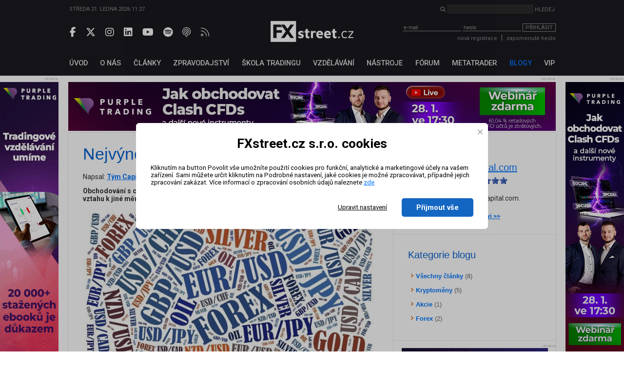

--- FILE ---
content_type: text/html; charset=UTF-8
request_url: https://www.fxstreet.cz/tym-capitalcom-nejvynosnejsi-forexove-pary.html
body_size: 44074
content:
<!DOCTYPE html>
<html xmlns="http://www.w3.org/1999/xhtml" lang="cs">
<head>
    <meta name="title" content="Nejvýnosnější forexové páry"/>
    <meta name="description" content="Obchodování s cizími měnami je jedinečné v tom, že se ceny jednotlivých měn vyjadřují ve vztahu k jiné měně a tvoří tzv. „páry“. Které měnové páry jsou nejvýnosnější?"/>
    <meta name="keywords" content="forex"/>
    <meta name="language" content="cs"/>
    <meta http-equiv="content-type" content="text/html; charset=utf-8"/>
    <meta name="robots" content="index,follow"/>
    <meta name="revisit-after" content="7"/>
    <meta name="rating" content="normal"/>
    <title>Nejvýnosnější forexové páry | FXstreet.cz</title>

    <meta property="og:type" content="website">
    <meta property="og:title" content="Nejvýnosnější forexové páry">
    <meta property="og:description" content="Obchodování s cizími měnami je jedinečné v tom, že se ceny jednotlivých měn vyjadřují ve vztahu k jiné měně a tvoří tzv. „páry“. Které měnové páry jsou nejvýnosnější?">
    <meta property="og:image" content="https://www.fxstreet.cz/img/content/66759/xlarge.jpg" />

    <meta name="copyright" content="FXStreet www.fxstreet.cz"/>
    <link rel="alternate" type="application/rss+xml" title="RSS FXstreet.cz" href="/kratke-zpravy.rss"/>

    <link rel="icon" type="image/png" href="favicons/favicon-96x96.png" sizes="96x96" />
    <link rel="icon" type="image/svg+xml" href="favicons/favicon.svg" />
    <link rel="shortcut icon" href="favicon.ico" />
    <link rel="apple-touch-icon" sizes="180x180" href="favicons/apple-touch-icon.png" />
    <link rel="manifest" href="favicons/site.webmanifest" />

    <meta property="og:url" content="https://www.fxstreet.cz/tym-capitalcom-nejvynosnejsi-forexove-pary.html" /> <link rel="canonical" href="https://www.fxstreet.cz/tym-capitalcom-nejvynosnejsi-forexove-pary.html" />
    <link rel='stylesheet' type='text/css' href='/css/web/layout.css?418a78956' media='screen' />
<link rel='stylesheet' type='text/css' href='/css/web/webcontent.css?487aa9' media='screen' />
<link rel='stylesheet' type='text/css' href='/css/web/fx2019.css?54ss65x' media='screen' />
<link rel='stylesheet' type='text/css' href='/corelib/fbox/jquery.fancybox.css' media='screen' />
<link rel='stylesheet' type='text/css' href='/css/web/jquery.rating.css' media='screen' />
<link rel='stylesheet' type='text/css' href='/css/web/jquery.rating.css' media='screen' />
<link rel='stylesheet' type='text/css' href='/css/web/print.css' media='print' />

    <script type='text/javascript' src='/corelib/jquery-1.9.1.min.js' ></script>
<script type='text/javascript' src='/corelib/jquery-1.9.2-ui.js' ></script>

    <script>
			function getCookie(name) {
				var nameEQ = name + '=';
				var ca = document.cookie.split(';');
				for(var i=0;i < ca.length;i++) {
					var c = ca[i];
					while (c.charAt(0)==' ') c = c.substring(1,c.length);
					if (c.indexOf(nameEQ) == 0) return c.substring(nameEQ.length,c.length);
				}
				return null;
			}
			function setCookie(name,value,days) {
			    var expires = '';
			    if (days) {
			        var date = new Date();
			        date.setTime(date.getTime() + (days*24*60*60*1000));
			        expires = '; expires=' + date.toUTCString();
			    }
			    document.cookie = name + '=' + (value || '')  + expires + '; path=/';
			}
			
			// Definice dataLayer a gtag() - nutne pro dalsi funkcnost
			window.dataLayer = window.dataLayer || [];
			window.gtag = function() {dataLayer.push(arguments);}
		
			let consent = getCookie('gdpr');
			if(consent!=='all' && consent!=='mkt') {
				// Default ad_storage and analytics_storage to 'denied'.
				gtag('consent', 'default', {
					'analytics_storage': 'denied', // souhlas s analytickými cookies
					'ad_storage': 'denied', // souhlas s marketingovými cookies
					'ad_user_data': 'denied', // souhlas s využitím first-party dat
					'ad_personalization': 'denied', // souhlas s personalizací reklamy a remarketingem
					'wait_for_update': 500
				});
			}
		</script>
		<!-- Google Tag Manager -->
<script>(function(w,d,s,l,i){w[l]=w[l]||[];w[l].push({'gtm.start':
new Date().getTime(),event:'gtm.js'});var f=d.getElementsByTagName(s)[0],
j=d.createElement(s),dl=l!='dataLayer'?'&l='+l:'';j.async=true;j.src=
'https://www.googletagmanager.com/gtm.js?id='+i+dl;f.parentNode.insertBefore(j,f);
})(window,document,'script','dataLayer','GTM-N4T75MRK');</script>
<!-- End Google Tag Manager -->
		
    

    <link href="https://fonts.googleapis.com/css?family=Roboto:300,400,500,700&amp;subset=latin-ext" rel="stylesheet">
    <link rel="stylesheet" href="fas/css/all.css" crossorigin="anonymous">
</head>
<body>
    
			<!-- Google Tag Manager (noscript) -->
<noscript><iframe src="https://www.googletagmanager.com/ns.html?id=GTM-N4T75MRK"
height="0" width="0" style="display:none;visibility:hidden"></iframe></noscript>
<!-- End Google Tag Manager (noscript) -->
		
    <div class="web-wrap">
        <header>
            <section class="header-search-wrap">
                <div class="content-wrap">
                    <div>
                        Středa 21. ledna 2026 11:27
                    </div>
                    <div>
                        <form method="post" action="nalezeno.html">
                            <input type="hidden" name="news" value="1">
                            <input type="hidden" name="articles" value="1">
                            <i class="fas fa-search"></i> <input type="search" name="searchinput" id="searchinput" class="search-input"> <input type="submit" class="unstyled-btn search-btn" value="Hledej">
                        </form>
                    </div>
                </div>
            </section>

            <section class="header-main-wrap">
                <div class="content-wrap">
                    <div class="header-left social-wrap">
                        
	        <a href="https://www.facebook.com/pages/FXstreet/229685630256" target="_blank" rel="noopener noreferrer" title="Facebook FXstreet.cz"><i class="fab fa-facebook-f"></i></a>
	        <a href="https://twitter.com/FXstreetcz" target="_blank" rel="noopener noreferrer" title="Twitter FXstreet.cz"><i class="fab fa-x-twitter"></i></a>
	        <a href="https://www.instagram.com/fxstreet.cz/" target="_blank" rel="noopener noreferrer" title="Instagram FXstreet.cz"><i class="fab fa-instagram"></i></a>
	        <a href="https://www.linkedin.com/company/fxstreetcz" target="_blank" rel="noopener noreferrer" title="Linked-In FXstreet.cz"><i class="fab fa-linkedin"></i></a>
	        <a href="https://www.youtube.com/user/FXstreetCZ" target="_blank" rel="noopener noreferrer" title="YouTube FXstreet.cz"><i class="fab fa-youtube"></i></a>
	        <a href="https://open.spotify.com/show/0lzJKbBrUgX1Eb3QH8hDIr" target="_blank" rel="noopener noreferrer" title="Spotify FXstreet.cz"><i class="fab fa-spotify"></i></a>
	        <a href="https://podcasts.apple.com/cz/podcast/tradingov%C3%BD-podcast-fxstreet-cz/id1703056502?l=cs" target="_blank" rel="noopener noreferrer" title="Apple Podcast FXstreet.cz"><i class="fa-light fa-podcast"></i></a>
	        <a href="/kratke-zpravy.rss" target="_blank" rel="noopener noreferrer" title="RSS FXstreet.cz"><i class="fa-light fa-rss"></i></a>
        
                    </div>

                    <div class="header-middle">
                        <a href="/" class="logo"></a>
                    </div>

                    <div class="header-right">
                        <script type="text/javascript">
/* <![CDATA[ */ 
function validate_LoginForm(e){
	frm=e.parentNode;
	getmethod=0;
	while ((frm.tagName != 'form') && (frm.tagName != 'FORM')){
		frm=frm.parentNode;
		if ((frm.tagName=='body') || (frm.tagName=='BODY')) { getmethod=1; break; }
	}
	fmsg='';
	if(typeof tinyMCE !=null && typeof tinyMCE !='undefined'){
		if(tinyMCE)tinyMCE.triggerSave();
	}
	if (getmethod==1) input=document.getElementById('email'); else input=frm.email;
	if (input) { 
		if (isdefined('rt_email')==false) str=input.value;
		else {
			str=rt_email.getXHTMLBody();
			str = str.replace(/\s*/g, '');
			if(str=='<br>' || str=='<br />') str='';
		}
		fval=checkCorrectEmail(str,'Email', '');
		if (fval!='') fmsg+=fval+'\n';
	}
	if(typeof tinyMCE !=null && typeof tinyMCE !='undefined'){
		if(tinyMCE)tinyMCE.triggerSave();
	}
	if (getmethod==1) input=document.getElementById('password'); else input=frm.password;
	if (input) { 
		if (isdefined('rt_password')==false) str=input.value;
		else {
			str=rt_password.getXHTMLBody();
			str = str.replace(/\s*/g, '');
			if(str=='<br>' || str=='<br />') str='';
		}
		fval=checkEmptyVal(str,'Heslo', '');
	 if (fval!='') fmsg+=fval+'\n';
	}
	if (fmsg!='') {alert(fmsg); return false;} else {return true;}
}
/* ]]> */ 
</script>
<div class="login">
    <form class="loginwindow" method="post" action="/prihlasit-se.html" enctype="application/x-www-form-urlencoded" onkeypress="FORM_DATA_CHANGED=1;" onclick="FORM_DATA_CHANGED=1;">
        <input type="hidden" name="action"  value="" />
        <input type="text" name="email" id="email" class="clsField" placeholder="e-mail" onfocus="select(this)">
        <input type="password" name="password" id="password" class="clsField" placeholder="heslo" onfocus="select(this)" />
        <button class="unstyled-btn btn-border btn_prihlasit" type="submit" name="submit" id="submit" onclick="try {if (this.form) if (this.form.onsubmit) this.form.onsubmit(); if (validate_LoginForm(this)) { if (setAction('login'))return true; else return false;} else return false; } catch(exc) {alert(exc.message); return false;}">Přihlásit</button>

        <div class="corrector"></div>
    </form>
    <div class="info">
        <a href="/registrace.html">nová registrace</a><span class="sep">|</span><a name="password" href="/zapomenute-heslo.html" class="clsAnchor" style="" onclick='event.cancelBubble=true;' >zapomenuté heslo</a>
    </div>
</div>
<script type="text/javascript">
    function replaceTop(obj){
       var newO=document.createElement('input');
       newO.setAttribute('type','password');
       newO.setAttribute('name',obj.getAttribute('name'));
       obj.parentNode.replaceChild(newO,obj);
       newO.focus();
   }
</script>

                    </div>
                </div>
            </section>
        </header>

        <nav>
            <section>
                <div class="content-wrap">
                    <!-- <a href='/objednavka.html' class="basket">&nbsp;</a> -->
<ul class="topmenu">
	<li><a href="/" name="Fxstreet.cz" class="fxstreet-cz " title="Úvod"><span>Úvod</span></a></li><li><a href="/o-nas-informace-o-autorech-portalu-fxstreet-cz.html"  name="o-nas-informace-o-autorech-portalu-fxstreet-cz" class="o-nas-informace-o-autorech-portalu-fxstreet-cz"><span>O nás</span></a></li><li><a href="/clanky.html"  name="clanky" class="clanky"><span>Články</span></a></li><li><a href="/zpravodajstvi.html"  name="zpravodajstvi" class="zpravodajstvi"><span>Zpravodajství</span></a></li><li><a href="/skola-tradingu.html"  name="skola-tradingu" class="skola-tradingu"><span>Škola tradingu</span></a></li><li><a href="/vzdelavani.html"  name="vzdelavani" class="vzdelavani"><span>Vzdělávání</span></a></li><li><a href="/uzitecne-nastroje.html"  name="uzitecne-nastroje" class="uzitecne-nastroje"><span>Nástroje</span></a></li><li><a href="/diskusni-forum.html"  name="diskusni-forum" class="diskusni-forum"><span>Fórum</span></a></li><li><a href="/metatrader.html"  name="metatrader" class="metatrader"><span>MetaTrader</span></a></li><li><a href="/blogy-uzivatelu.html"  name="blogy-uzivatelu" class="blogy-uzivatelu active"><span>Blogy</span></a></li><li><a href="/vip-zona-forex-asistent.html"  name="vip-zona-forex-asistent" class="vip-zona-forex-asistent"><span>VIP</span></a></li>
</ul>
                </div>
            </section>
        </nav>

        <main>
            
            <div class="sky-ad-wrap">
                <div style="position: relative;">
                    <div class="sky-ad-left">
                        <div class="place_12 adsplaceholder">
	<div class="ad_title">reklama<div class='ad_close'><i class='fas fa-times' style='font-size:12pt'></i></div></div>
	
		<div class="ad">
		<!-- //START SHOW REKLAMA -->
			<a href="https://ad.fxstreet.cz/?adid=6405" target="_blank" rel="nofollow"><img src="/img/web/banners/1PT-Forex-umime-FXstreet-120x600-2511.gif" alt="Purple trading band forex umíme" /></a><br />
		<!-- //END SHOW REKLAMA -->
		</div>
	
</div>
                    </div>

                    <div class="sky-ad-right">
                        <div class="place_23 adsplaceholder">
	<div class="ad_title">reklama<div class='ad_close'><i class='fas fa-times' style='font-size:12pt'></i></div></div>
	
		<div class="ad">
		<!-- //START SHOW REKLAMA -->
			<a href="https://ad.fxstreet.cz/?adid=6991" target="_blank" rel="nofollow"><img src="/img/web/banners/PT-webinar-cz-Clash-FXstreet-120x600-1201.png" alt="Purple webinář Clash CFDs" /></a><br />
		<!-- //END SHOW REKLAMA -->
		</div>
	
</div>
                    </div>
                </div>
            </div>

            <section class="ad-top-wrap">
                <div class="content-wrap">
                    <div class="place_13 adsplaceholder">
	<div class="ad_title">reklama<div class='ad_close'><i class='fas fa-times' style='font-size:12pt'></i></div></div>
	
		<div class="ad">
		<!-- //START SHOW REKLAMA -->
			<a href="https://ad.fxstreet.cz/?adid=6988" target="_blank" rel="nofollow"><img src="/img/web/banners/PT-webinar-cz-Clash-FXstreet-1000x100-1201.png" alt="Purple webinář Clash CFDs" /></a><br />
		<!-- //END SHOW REKLAMA -->
		</div>
	
</div><div class="place_27 adsplaceholder">
	<div class="ad_title">reklama<div class='ad_close'><i class='fas fa-times' style='font-size:12pt'></i></div></div>
	
		<div class="ad">
		<!-- //START SHOW REKLAMA -->
			<a href="https://ad.fxstreet.cz/?adid=6989" target="_blank" rel="nofollow"><img src="/img/web/banners/PT-webinar-cz-Clash-FXstreet-1000x100-1201.png" alt="Purple webinář Clash CFDs" /></a><br />
		<!-- //END SHOW REKLAMA -->
		</div>
	
</div>
                </div>
            </section>
            

            <section class="main-content-wrap">
                <div class="content-wrap" id="content">
                    <div class="left-side-wrap">
                        <script type="text/javascript">
	$(function(){ // wait for document to load
		$('input.star').rating();
	});
</script>


<div id="blog_post" itemscope="" itemtype="https://schema.org/BlogPosting">
	<h1 title="Nejvýnosnější forexové páry" itemprop="name headline">Nejvýnosnější forexové páry</h1>
	<div class="blog_header">
		<p>Napsal:&nbsp;<span itemprop="author" itemscope="" itemtype="https://schema.org/Person"><span itemprop="name"><a href="/tym-capitalcom.html" itemprop="url" rel="author"><strong>Tým Capital.com</strong></a></span></span>&nbsp;<strong><time datetime="Mon, 24 May 2021 18:44:18 +0200" itemprop="datePublished dateModified">24.05.2021 18:44</time></strong>&nbsp;Sekce:&nbsp;<a href="/blog+tym-capitalcom-forex.html">Forex</a> </p>
	</div>
	<div itemprop="description">
		<strong>Obchodování s cizími měnami je jedinečné v tom, že se ceny jednotlivých měn vyjadřují ve vztahu k jiné měně a tvoří tzv. „páry“. Které měnové páry jsou nejvýnosnější?</strong>
	</div>
	<div itemprop="articleBody">
		<p><img src="img/web/fx1/1621874756-obrazek-24052021.jpg" /><br /></p><p>S devizovými trhy se pojí dva klíčov&eacute; aspekty, kter&eacute; musí mít každý aspirující obchodník na paměti.</p><p>Zaprv&eacute; se rozhodně nehodí pro slab&eacute; povahy. Zadruh&eacute; se jedná o hru s&nbsp;nulovým součtem, kde musí kromě vítěze vždycky existovat tak&eacute; poražený.</p><p>Představte si, že by tak fungovaly kapitálov&eacute; trhy. Kdyby se například akcie ve Fordu vyšplhaly výš, musely by se ty v General Motors o stejnou hodnotu propadnout. Ve skutečnosti to tak samozřejmě není a akcie mohou klidně stoupat a klesat všechny zároveň.<span style="font-weight: bold;"><br /></span></p><h2><span style="font-weight: bold;"><br /> Žádn&eacute; ceny za druh&eacute; místo</span></h2><p>S&nbsp;forexem se obchoduje v&nbsp;párech právě proto, že se ceny měn vyjadřují ve vzájemn&eacute;m vztahu. Stejný princip platí i v&nbsp;případě, kdy si obyčejný člověk kupuje cizí měnu, aby mohl jet na dovolenou, protože vyměňuje sv&eacute; vlastní peníze za peníze jin&eacute; jurisdikce.</p><p>U obchodníků na devizov&eacute;m trhu to probíhá následovně: nejdřív identifikují pár, o němž se domnívají, že by pro ně mohl být výnosný, a pak zaujmou pozici podle pravděpodobn&eacute; výkonnosti jedn&eacute; měny vůči druh&eacute;. Pokud se například očekává, že euro oproti jenu nejspíš poroste, uvidíme obchod „dlouh&eacute; euro / krátký jen“, který sází proti japonsk&eacute; měně.</p><p>Ale nezapomínejte, že pokud se kurz euro/jen neusadí na mrtv&eacute;m bodě – což je vzhledem k&nbsp;dynamick&eacute; a nestál&eacute; povaze forexových trhů vysoce nepravděpodobn&eacute; – může tento obchod dopadnout pouze dvěma způsoby: dobře, nebo špatně. Je to brutální trh, na kter&eacute;m se neudělují žádn&eacute; ceny za druh&eacute; místo.</p><p>Než se vůbec zamyslíme nad tím, kter&eacute; měnov&eacute; páry jsou nejvýnosnější, bude výtečný nápad nastínit si přehled cel&eacute;ho devizov&eacute;ho trhu. Na světě existuje celkem t&eacute;měř 200 různých měn a kromě těch, co vydávají uzavřen&eacute; společnosti, třeba severokorejský won, s&nbsp;nimi lze se všemi obchodovat.<span style="font-weight: bold;"><br /></span></p><h2><span style="font-weight: bold;"><br /> Přím&eacute; „křížov&eacute; kurzy“</span></h2><p>Nicm&eacute;ně ne všechny měny jsou si rovny. Ve skutečnosti spadají do čtyř kategorií a porozumět tomu, která je která, je klíčem k&nbsp;úspěšn&eacute;mu obchodování s&nbsp;forexem.</p><p>První kategorie obsahuje pouze jedin&eacute; platidlo, a to americký dolar. Jedná se o kotevní měnu světov&eacute;ho měnov&eacute;ho syst&eacute;mu. Říká se, že dvě třetiny světov&eacute;ho obchodu se odehrávají v&nbsp;dolarech a 90 procent těchto obchodů je zúčtováno v&nbsp;New Yorku. Tato dominantní pozice výrazně odlišuje americkou měnu od ostatních.</p><p>Jako další máme ostatní hlavní měny, ty, na nichž stojí rezervy Mezinárodního měnov&eacute;ho fondu (MMF). Patří sem euro, jen, čínský juan a libra šterlinků.</p><p>Třetí kategorii tvoří měny vyspělých zemí, jako jsou kanadsk&eacute;, australsk&eacute; a novoz&eacute;landsk&eacute; dolary, švýcarský frank a mnoho dalších. V&nbsp;žargonu se bavíme o měnách, u kterých jsou k&nbsp;dispozici „křížov&eacute; kurzy“. </p><p>V&nbsp;praxi to znamená, že se na devizov&eacute;m trhu mezi všemi těmito měnami uvádí přímý směnný kurz, stejně jako mezi měnami z&nbsp;prvních dvou kategorií. Pokud byste si například přáli zjistit kurz mezi kanadským dolarem a norskou korunou, najdete ho bez probl&eacute;mů na obrazovce.</p><p>Tím se třetí kategorie liší od čtvrt&eacute;. U t&eacute; byste ve sv&eacute; místní směnárně, nebo i na velk&eacute;m devizov&eacute;m trhu marně hledali křížov&eacute; kurzy, dejme tomu pro tanzanský šilink nebo honduraskou lempiru.</p><h2 align="left"><span style="font-weight: bold;"><br /> Otevřete si obchodní účet za necel&eacute; 3 minuty</span></h2><h2 align="center"><a target="_blank" href="https://capital.com/trading/signup?utm_source=FXSTREET&amp;utm_campaign=article&amp;utm_adset=ForexPairs"><span style="font-weight: bold;">Vytvořit účet</span></a></h2><p>Obchodníci by se k&nbsp;takovým platidlům museli dostat skrze prostřední měnu, tedy směnit si peníze za aktuální směnný kurz na tuto mezi měnu, a za tu si pak koupit měnu, o kterou mají zájem.<span style="font-weight: bold;"><br /></span></p><h2><span style="font-weight: bold;"><br /> Je to hotová džungle</span></h2><p>Takovou prostřední měnou je t&eacute;měř ve všech případech dolar, což nás přivádí zpět na začátek ke sjednocující roli americk&eacute; jednotky.</p><p>Dobrodruhy bude možná hraní v&nbsp;t&eacute;to čtvrt&eacute; kategorii lákat, protože v&nbsp;nich vzbudí takřka romantick&eacute; představy o ukrytých směnárnách na tržištích Středního východu. Nás ovšem nezajímá romantika, ale výnosnost, a tak budeme nejvýnosnější měnov&eacute; páry k&nbsp;obchodování hledat v&nbsp;prvních třech kategoriích.</p><p>Přitom musíme mít neustále na paměti, že je zpravidla zapotřebí najít kompromis mezi likviditou na jedn&eacute; straně a výnosností na straně druh&eacute;. Nejlikvidnějším forexovým párem na světě je například skoro určitě dolar/euro.</p><p>Znamená to však, že se jedná tak&eacute; o pár nejvýnosnější? Skoro určitě ne. Pravda, cena bude kolísat z&nbsp;vteřiny na vteřinu podle stoupajících a klesajících návalů poptávky a nabídky obou gigantických měn, nicm&eacute;ně existuje vysoká pravděpodobnost, že si výnosy pramenící z&nbsp;těchto cenových pohybů urvou ostřílení profesionálov&eacute; s&nbsp;pomocí algoritmick&eacute;ho obchodování.</p><p>To sam&eacute; se dá říct i o obchodech v&nbsp;ostatních rezervních měnách, jenu, juanu a libře.</p><p>Není ovšem třeba dolar zavrhovat jako jednu polovinu měnov&eacute;ho páru. Právě naopak.</p><p>Vzhledem k její spolehlivosti a tržní dominanci lze při tvoření nejvýnosnějších párů ve forexu považovat americkou měnu za prakticky nenahraditelnou. Obchodník má k&nbsp;dispozici spoustu dat o předchozích obchodních vzorcích, která si může nastudovat a udělat si vlastní názor o tom, jak&eacute; další pohyby se dají očekávat.</p><p>Jestliže tedy na jedn&eacute; straně páru stojí dolar, co bychom měli postavit na tu druhou? Spousta výnosných příležitostí by se nám měla naskytnout, spárujeme-li dolar s&nbsp;měnami vydanými v&nbsp;rozvinutých ekonomikách, na něž mají vliv jin&eacute; faktory než ty, co posilují americký dolar.</p><p>Jedním takovým příkladem je australský dolar, který stále výrazně podl&eacute;há pohybům cen komodit. Další se nám nabízí na opačn&eacute; straně zeměkoule, švýcarský frank, „nejtvrdší“ peníze na světě, nicm&eacute;ně v&nbsp;důsledku záměrn&eacute; politiky nikoli rezervní měna.</p><p>A bránu k výnosným příležitostem by vám mělo otevřít i spárování americk&eacute;ho dolaru s&nbsp;jeho kanadským jmenovcem.</p><p>Nikdy však nezapomínejte, že je to hotová džungle a klíč k&nbsp;přežití a úspěchu spočívá v pečliv&eacute;m prostudování příslušných měnových párů.</p><p>Tým <a target="_blank" href="https://capital.com/trading/signup?utm_source=FXSTREET&amp;utm_campaign=article&amp;utm_adset=ForexPairs">Capital.com</a><br /></p>
	</div>
</div>

<div class="add">
	<div id="blogresult" class="messagebox false" style="display:none;"></div>
		<div class="float_left"><span style='float:left;margin-top:-4px;padding-right:5px;color:black;font-size:14px;font-weight:bold;'>Hodnocení článku: </span>
<input type="radio" name="rating" value="5" class="star" disabled="disabled"/>
<input type="radio" name="rating" value="4" class="star" disabled="disabled"/>
<input type="radio" name="rating" value="3" class="star" disabled="disabled"/>
<input type="radio" name="rating" value="2" class="star" disabled="disabled"/>
<input type="radio" name="rating" value="1" class="star" disabled="disabled" checked="checked"/>
</div>
		<div class="float_right"><a name="print" href="javascript:this.print();" class="print" style="" onclick='event.cancelBubble=true;' >Tisknout článek</a></div>
	<div class="corrector"></div>
</div>

<div class="add"><strong>Klíčová slova: </strong><a name="tag" href="/klicova-slova+penize.html" class="taglink" style="" onclick='event.cancelBubble=true;' >Peníze</a> <span>|</span> <a name="tag" href="/klicova-slova+australsky-dolar.html" class="taglink" style="" onclick='event.cancelBubble=true;' >Australský dolar</a> <span>|</span> <a name="tag" href="/klicova-slova+akcie.html" class="taglink" style="" onclick='event.cancelBubble=true;' >Akcie</a> <span>|</span> <a name="tag" href="/klicova-slova+americky-dolar.html" class="taglink" style="" onclick='event.cancelBubble=true;' >Americký dolar</a> <span>|</span> <a name="tag" href="/klicova-slova+euro.html" class="taglink" style="" onclick='event.cancelBubble=true;' >Euro</a> <span>|</span> <a name="tag" href="/klicova-slova+kurz.html" class="taglink" style="" onclick='event.cancelBubble=true;' >Kurz</a> <span>|</span> <a name="tag" href="/klicova-slova+mmf.html" class="taglink" style="" onclick='event.cancelBubble=true;' >MMF</a> <span>|</span> <a name="tag" href="/klicova-slova+mena.html" class="taglink" style="" onclick='event.cancelBubble=true;' >Měna</a> <span>|</span> <a name="tag" href="/klicova-slova+menove-pary.html" class="taglink" style="" onclick='event.cancelBubble=true;' >Měnové páry</a> <span>|</span> <a name="tag" href="/klicova-slova+meny.html" class="taglink" style="" onclick='event.cancelBubble=true;' >Měny</a> <span>|</span> <a name="tag" href="/klicova-slova+obchodnik.html" class="taglink" style="" onclick='event.cancelBubble=true;' >Obchodník</a> <span>|</span> <a name="tag" href="/klicova-slova+pozice.html" class="taglink" style="" onclick='event.cancelBubble=true;' >Pozice</a> <span>|</span> <a name="tag" href="/klicova-slova+rezervni-mena.html" class="taglink" style="" onclick='event.cancelBubble=true;' >Rezervní měna</a> <span>|</span> <a name="tag" href="/klicova-slova+smenny-kurz.html" class="taglink" style="" onclick='event.cancelBubble=true;' >Směnný kurz</a> <span>|</span> <a name="tag" href="/klicova-slova+vynosnost.html" class="taglink" style="" onclick='event.cancelBubble=true;' >Výnosnost</a> <span>|</span> <a name="tag" href="/klicova-slova+svycarsky-frank.html" class="taglink" style="" onclick='event.cancelBubble=true;' >Švýcarský frank</a> <span>|</span> <a name="tag" href="/klicova-slova+obchodovani.html" class="taglink" style="" onclick='event.cancelBubble=true;' >Obchodování</a> <span>|</span> <a name="tag" href="/klicova-slova+pravdepodobnost.html" class="taglink" style="" onclick='event.cancelBubble=true;' >Pravděpodobnost</a> <span>|</span> <a name="tag" href="/klicova-slova+obchodovat.html" class="taglink" style="" onclick='event.cancelBubble=true;' >Obchodovat</a> <span>|</span> <a name="tag" href="/klicova-slova+obchodnici.html" class="taglink" style="" onclick='event.cancelBubble=true;' >Obchodníci</a> <span>|</span> <a name="tag" href="/klicova-slova+obchodni-ucet.html" class="taglink" style="" onclick='event.cancelBubble=true;' >Obchodní účet</a> <span>|</span> <a name="tag" href="/klicova-slova+cena.html" class="taglink" style="" onclick='event.cancelBubble=true;' >Cena</a> <span>|</span> <a name="tag" href="/klicova-slova+dolar.html" class="taglink" style="" onclick='event.cancelBubble=true;' >Dolar</a> <span>|</span> <a name="tag" href="/klicova-slova+dolary.html" class="taglink" style="" onclick='event.cancelBubble=true;' >Dolary</a> <span>|</span> <a name="tag" href="/klicova-slova+forexu.html" class="taglink" style="" onclick='event.cancelBubble=true;' >Forexu</a> <span>|</span> <a name="tag" href="/klicova-slova+frank.html" class="taglink" style="" onclick='event.cancelBubble=true;' >Frank</a> <span>|</span> <a name="tag" href="/klicova-slova+kapitalove-trhy.html" class="taglink" style="" onclick='event.cancelBubble=true;' >Kapitálové trhy</a> <span>|</span> <a name="tag" href="/klicova-slova+krizove-kurzy.html" class="taglink" style="" onclick='event.cancelBubble=true;' >Křížové kurzy</a> <span>|</span> <a name="tag" href="/klicova-slova+kurz-euro.html" class="taglink" style="" onclick='event.cancelBubble=true;' >Kurz euro</a> <span>|</span> <a name="tag" href="/klicova-slova+kurzy.html" class="taglink" style="" onclick='event.cancelBubble=true;' >Kurzy</a> <span>|</span> <a name="tag" href="/klicova-slova+libra.html" class="taglink" style="" onclick='event.cancelBubble=true;' >Libra</a> <span>|</span> <a name="tag" href="/klicova-slova+libra-sterlinku.html" class="taglink" style="" onclick='event.cancelBubble=true;' >Libra šterlinků</a> <span>|</span> <a name="tag" href="/klicova-slova+trh.html" class="taglink" style="" onclick='event.cancelBubble=true;' >Trh</a> <span>|</span> <a name="tag" href="/klicova-slova+prehled.html" class="taglink" style="" onclick='event.cancelBubble=true;' >Přehled</a> <span>|</span> <a name="tag" href="/klicova-slova+vynosy.html" class="taglink" style="" onclick='event.cancelBubble=true;' >Výnosy</a> <span>|</span> <a name="tag" href="/klicova-slova+obchodovani-s-cizimi-menami.html" class="taglink" style="" onclick='event.cancelBubble=true;' >Obchodování s cizími měnami</a> <span>|</span> <a name="tag" href="/klicova-slova+forexove-pary.html" class="taglink" style="" onclick='event.cancelBubble=true;' >Forexové páry</a> <span>|</span> <a name="tag" href="/klicova-slova+obchod.html" class="taglink" style="" onclick='event.cancelBubble=true;' >Obchod</a> <span>|</span> <a name="tag" href="/klicova-slova+general-motors.html" class="taglink" style="" onclick='event.cancelBubble=true;' >General Motors</a> <span>|</span> <a name="tag" href="/klicova-slova+trhy.html" class="taglink" style="" onclick='event.cancelBubble=true;' >Trhy</a> <span>|</span> <a name="tag" href="/klicova-slova+hlavni-meny.html" class="taglink" style="" onclick='event.cancelBubble=true;' >Hlavní měny</a> <span>|</span> <a name="tag" href="/klicova-slova+ceny.html" class="taglink" style="" onclick='event.cancelBubble=true;' >Ceny</a> <span>|</span> <a name="tag" href="/klicova-slova+capitalcom.html" class="taglink" style="" onclick='event.cancelBubble=true;' >Capital.com</a> <span>|</span> <a name="tag" href="/klicova-slova+meny-vyspelych-zemi.html" class="taglink" style="" onclick='event.cancelBubble=true;' >Měny vyspělých zemí</a> <span>|</span> <a name="tag" href="/klicova-slova+tym-capitalcom.html" class="taglink" style="" onclick='event.cancelBubble=true;' >Tým Capital.com</a> <span>|</span> </div>

<!-- like-share begin -->
<div class="add" style="text-align: center;">
	<script async defer crossorigin="anonymous" src="https://connect.facebook.net/cs_CZ/sdk.js#xfbml=1&version=v4.0"></script>
	<script async src="https://platform.twitter.com/widgets.js" charset="utf-8"></script>
	<script src="https://platform.linkedin.com/in.js" type="text/javascript">lang: en_US</script>
	<div id="fb-root"></div>
	<div class="promotion" style="display: inline-flex; align-items:center;margin:5px 0">
		<strong style="white-space:nowrap;">Sdílení článku:&nbsp;</strong>
		<div class="fb-share-button"
		     data-href="https://www.fxstreet.cz/tym-capitalcom-nejvynosnejsi-forexove-pary.html"
		     data-layout="button_count">
		</div>
		<span>&nbsp;</span>
		<a href="https://twitter.com/share?ref_src=twsrc%5Etfw" class="twitter-share-button" data-url="https://www.fxstreet.cz/tym-capitalcom-nejvynosnejsi-forexove-pary.html" data-show-count="false">Tweet</a>
		<span>&nbsp;</span>
		<script type="IN/Share" data-url="https://www.fxstreet.cz/tym-capitalcom-nejvynosnejsi-forexove-pary.html"></script>
	</div>
</div>
<div class="fb-like" data-href="https://www.fxstreet.cz/tym-capitalcom-nejvynosnejsi-forexove-pary.html" data-width="" data-layout="standard" data-action="like" data-size="small" data-show-faces="false" data-share="false"></div>
<!-- like-share end -->

<h3 class="ctete-vice" style="margin-top: 20px;">Čtěte více</h3><ul><li style="margin: 5px 0;">
				<a href="/xtbcr-nejvetsi-online-investicni-konference-je-tu.html"><strong>Největší online investiční konference je tu!</strong></a>
				<br />I letos se můžete těšit na již tradiční Online investiční konferenci, kterou každoročně pořádá brokerská společnost XTB. Právě včera XTB oznámila, že konference se koná v sobotu 25. 11. od 13:00. V tomto článku si krátce shrneme vše podstatné, co o nadcházející konferenci víme.
			</li><li style="margin: 5px 0;">
				<a href="/martin-klass-nejvetsi-past-na-kterou-muzete-v-tradingu-narazit.html"><strong>Největší past, na kterou můžete v tradingu narazit</strong></a>
				<br />Pohled na cenové grafy může v mnoha aspektech mást a vytvářet iluzi toho, jak je trading jednoduchý.
			</li><li style="margin: 5px 0;">
				<a href="/tomas-raputa-nejvetsi-prekazka-eurove-rally.html"><strong>Největší překážka eurové rally</strong></a>
				<br />Býčí trh na eurodolaru se po takřka 20procentním zisku zastavil na dnes už silné rezistenci lehce nad 1,2500. Nedá se říct, že by tento měnový pár rovnou začali ovládat medvědi, ale je poznat, že trhu se nechce rozšiřovat dlouhé pozice, když ubývá argumentů pro další růst.
			</li><li style="margin: 5px 0;">
				<a href="/tomas-raputa-nejvetsi-riziko-pro-pristi-rok.html"><strong>Největší riziko pro příští rok</strong></a>
				<br />Zdá se, že výhled na rok 2018 je na všech frontách namalován na růžovo. Eurozóna i USA by měly dosáhnout nadprůměrného růstu při nízké inflaci. Emerging markets také šlápnou na plyn, když opozdilci jako Rusko a Brazílie výrazně zrychlí růst. Investoři se tak přestávají bát a berou na sebe čím dál větší rizika. Odkud by mohla přijít rozbuška?
			</li><li style="margin: 5px 0;">
				<a href="/matej-siroky-nejvetsi-riziko-pro-trhy-v-roce-2025.html"><strong>Největší riziko pro trhy v roce 2025</strong></a>
				<br />Trhy, ale i třeba krypto, se vezou na pozitivní vlně. Už prakticky dva roky jsme nezažili výraznou změnu trendu. Kdo věštil finanční apokalypsu v letech 2023 a 2024 a zůstal pro jistotu mimo trhy, tak mu zbyly oči pro pláč. Přišel o dva báječné roky na finančních trzích. Z tohoto důvodu je velmi ošemetné zveřejňovat predikce krachu.
			</li><li style="margin: 5px 0;">
				<a href="/tym-fintokei-nejvetsi-slevova-akce-roku-15-sleva-na-vsechny-vyzvy-black-friday-ve-fintokei.html"><strong>Největší slevová akce roku - 15% sleva na všechny výzvy - Black Friday ve Fintokei</strong></a>
				<br />Od 21. do 30. listopadu získáš všechny naše výzvy o 15 % levněji. Máš tak ideální příležitost využít aktuální volatlity na trzích, otestovat na nich svou strategii a vyzkoušet novinky, jako je plnění výzev přes TradingView. Odměnou ti můžou být pohádkové payouty - ty ve Fintokei opět lámou rekordy.
			</li><li style="margin: 5px 0;">
				<a href="/pepa-zeman-nejvetsi-tradingove-brzdy-co-jsem-tehdy-videl-a-co-vidim-dnes.html"><strong>Největší tradingové brzdy: co jsem tehdy viděl – a co vidím dnes</strong></a>
				<br />Před lety jsem psal sérii článků o největších tradingových brzdách. Tehdy jsem je popisoval hlavně z praktického pohledu. Dnes, po stovkách konzultací a hlubším studiu psychologie rozhodování, vidím, že všechny tyto brzdy mají jedno společné jádro: způsob, jakým mozek reaguje na nejistotu.
			</li><li style="margin: 5px 0;">
				<a href="/xtbcr-nejvetsi-vyzvy-pro-soucasne-obchodniky-nazory-recniku-online-trading-konference-2024.html"><strong>Největší výzvy pro současné obchodníky? Názory řečníků Online trading konference 2024</strong></a>
				<br />Již tuto sobotu 23. 3. od 13:00 proběhne další ročník Online trading konference XTB. V tomto článku zpovídáme část řečníků tohoto eventu. Dnes jsme se zeptali na otázku ,,Jaké jsou podle vás největší výzvy, kterým čelí obchodníci na trhu dnes, a jak se s nimi vyrovnáváte?”. Zde jsou jejich odpovědi:
			</li><li style="margin: 5px 0;">
				<a href="/tomas-raputa-nejvice-podhodnocena-mena-soucasnosti.html"><strong>Nejvíce podhodnocená měna současnosti</strong></a>
				<br />Pokud se jako obchodníci spoléháte na fundamentální analýzu, zajisté vás zajímá, jak si daná měna vede vzhledem k dlouhodobé pozici ekonomiky, kterou reprezentuje. V případě bezdůvodného nebo přehnaného oslabování ji potom bereme jako podhodnocenou a vhodnou k nákupu.
			</li><li style="margin: 5px 0;">
				<a href="/tomas-raputa-nejvice-prekvapila-ecb.html"><strong>Nejvíce překvapila ECB</strong></a>
				<br />Čtvrtek byl ve znamení zasedání centrálních bank v Evropě. Bank of England dle předpokladů zvýšila hlavní úrok z 0,25 % na 0,50 %, přičemž ve hře bylo i zvýšení o půl procenta, které neprošlo jen nejtěsnějším rozdílem. Libra tak dostává podporu své centrální banky formou vyšších úroků, což je zatím v rámci Big 4 (EUR, USD, JPY, GBP) ojedinělé.
			</li><li style="margin: 5px 0;">
				<a href="/tym-falcon-broker-nejvyssi-prioritou-falcon-broker-je-spravne-ulozeni-a-bezpeci-financnich-prostredku-nasich-klientu.html"><strong>Nejvyšší prioritou Falcon Broker je správné uložení a bezpečí finančních prostředků našich klientů</strong></a>
				<br />Spolupracujeme s největšími kryptoměnovými burzami a depozitáři na světě, abychom našim klientům poskytovali prvotřídní služby. Klientské prostředky jsou uloženy a pojištěny u kvalifikovaných správců, kteří používají bezpečnostní řešení světové třídy.
			</li><li style="margin: 5px 0;">
				<a href="/tomas-raputa-nejvyssi-rust-v-historii.html"><strong>Nejvyšší růst v historii</strong></a>
				<br />Řada indikátorů naznačuje, že rok 2021 bude pro americkou ekonomiku tím pravým oživením ve tvaru V. Expanze HDP, která se vidí jednou za generaci. Které akcie se na této vlně svezou?
			</li><li style="margin: 5px 0;">
				<a href="/tym-robomarkets-nejzajimavejsi-tituly-z-americkeho-akcioveho-trhu.html"><strong>Nejzajímavější tituly z amerického akciového trhu</strong></a>
				<br />V tomto přehledu naleznete akcie s nejvyššími výnosy za posledních 30 dní.
			</li><li style="margin: 5px 0;">
				<a href="/xtbcr-nejzajimavejsi-trzni-pohyby-v-cervenci-novy-meme-stock-ropa-i-norska-koruna.html"><strong>Nejzajímavější tržní pohyby v červenci: Nový meme stock, ropa i norská koruna</strong></a>
				<br />Letošní turbulentní rok přináší opravdu zajímavé pohyby i v typicky pomalejších letních měsících. Analytici XTB pro Vás proto v tomto článku připravili šest instrumentů, které v posledních týdnech zaznamenaly ty největší růsty a poklesy:
			</li><li style="margin: 5px 0;">
				<a href="/tym-robomarkets-nejziskovejsi-akcie-v-roce-2019.html"><strong>Nejziskovější akcie v roce 2019</strong></a>
				<br />Rok 2019 na akciovém trhu odstartoval poklesem akciového indexu S&amp;P 500 o více než 20%. V důsledku toho se naskytla dobrá příležitost vstupu na trh pro obchodníky otevírající dlouhé pozice. Ačkoli v průběhu roku 2019 proběhly médii nejrůznější zprávy o blížící se globální krizi, investice do S&amp;P 500 přinesly 25% zisk, což je mnohem více, než mohou přinést bankovní vklady, a stejně tak se podobnou ziskovostí nemůže pochlubit ani žádný z hedgeových fondů.
			</li><li style="margin: 5px 0;">
				<a href="/tomas-raputa-nejzranitelnejsi-mena-na-forexu.html"><strong>Nejzranitelnější měna na forexu</strong></a>
				<br />Kombinace nízkých až záporných úrokových sazeb, zvyšující se inflace, překotně rostoucích investic a s tím spojeným prohlubujícím se deficitem na běžném účtu je smrtící kombinace pro hodnotu domácí měny. Zvlášť pak když jde o měnu, kterou už předem finanční trhy klasifikují jako „rizikovou“. Při ztrátě důvěry zahraničních investorů dochází k náhlému úprku kapitálu a znehodnocení měny o desítky procent.
			</li><li style="margin: 5px 0;">
				<a href="/tomas-raputa-nejzranitelnejsi-meny.html"><strong>Nejzranitelnější měny</strong></a>
				<br />Podle japonské banky Nomura je česká koruna znovu na prahu měnové krize. Stejné varování tato banka vynesla i v listopadu 2022, od té doby však koruna vůči euru o celé procento posílila. Byť si myslím, že by si naše měna po inflační smršti zasloužila oslabit, na nějakou měnovou krizi s depreciací až nad „intervenčních“ 27,00 to zdaleka nevypadá. Proč? I s vyššími náklady a ztrátou ruského trhu dokážeme naše produkty úspěšně prodávat na zahraničních trzích, česká obchodní bilance je bezpečně v plusových hodnotách.
			</li><li style="margin: 5px 0;">
				<a href="/xtbcr-nejzhavejsi-evropsky-trh-nemecky-dax-a-jeho-obchodni-prilezitosti.html"><strong>Nejžhavější evropský trh? Německý DAX a jeho obchodní příležitosti</strong></a>
				<br />V posledních měsících je stále zřejmější, že světové trhy se pohybují v prostředí značné nejistoty. Napjatá geopolitická situace, válka na Ukrajině, rostoucí napětí na Blízkém východě i nejistý vztah mezi Západem a Čínou – to všechno se promítá do nálady investorů a do vývoje hlavních amerických akciových indexů. Zároveň Evropa čelí vysoké inflaci, zvýšeným úrokovým sazbám a ekonomickému zpomalení, zejména v Německu, které je ekonomickým motorem eurozóny.
			</li><li style="margin: 5px 0;">
				<a href="/tomas-raputa-nejzhavejsi-komodita-pro-kontrariany.html"><strong>Nejžhavější komodita pro kontrariány</strong></a>
				<br />Na trhu s vzácnými kovy se delší dobu nedělo nic zajímavého. Zlato se po prudkém nárůstu a následném propadu na začátku dekády drží v blízkosti 1300 USD za unci už přes 5 let. Podobným vývojem prošlo i stříbro, které s nynější cenou 15 USD za unci nemá daleko od 9letých minim. Tyto dva nejznámější cenné kovy tedy dnes nejsou nijak zvlášť drahé, ale vzhledem k nízké volatilitě a (prozatímní) absenci panických záchvatů trhu nemohou najít dostatečný sex-appeal pro investory.
			</li><li style="margin: 5px 0;">
				<a href="/pepa-zeman-ne-kazdy-signal-je-obchod.html"><strong>Ne každý signál je obchod</strong></a>
				<br />Vidíte setup, pravidla jsou splněna – a přesto to nakonec dopadne špatně. Kde je chyba? Možná v tom, že ne každý signál je automaticky dobrý obchod. A právě tady začíná skutečný rozdíl mezi mechanickým tradingem a porozuměním kontextu trhu.
			</li></li>

<div class="article_forum">
	<div>
		<p style="border-bottom:1px solid #ebebeb;">&nbsp;</p>
		<br />
		<h2 title="Diskuse ke článku">Diskuse ke článku</h2>
		</div></div>
			<table class="form" width="100%" style="border-top:1px solid #EAEAEA;">
				<tr>
					<td><strong>Diskuse je přístupná pouze pro registrované uživatele.</strong></td>
				</tr>
				<tr>
					<td>
						<a class="clsAnchor" onclick="event.cancelBubble=true;" style="" href="/prihlasit-se.html" name="password">Přihlásit se</a>
						<span class="sep"> | </span>
						<a href="/registrace.html">Nová registrace</a>
					</td>
				</tr>
			</table>
			


                        <div class="corrector"></div>
                    </div>

                    
                    <aside class="right-side-wrap">
                        <div><div class="bloger"><table cellpadding="0" cellspacing="0" border="0"><tr><td style="border: 0 solid white;padding: 0 0 10px;vertical-align:top;"><img src="/img/avatars/b7c2bb501b46c30cbae2b9269aa3b3b3e8ef3296.jpg" alt="avatar" width="64" style="width:64px !important;" /></td><td style="border: 0 solid white;padding: 0 0 0 10px;vertical-align: top;"><h4>Autor:</h4><h4><a href="tym-capitalcom.html" >Tým Capital.com</a></h4></td></tr></table><div style="overflow: auto;"><span style="float:left;padding-right:5px;"><srong>Hodnocení autora:</strong> </span> <input type="radio" name="rating_autor" value="5" class="arate" disabled="disabled"/><input type="radio" name="rating_autor" value="4" class="arate" disabled="disabled"/><input type="radio" name="rating_autor" value="3" class="arate" disabled="disabled"/><input type="radio" name="rating_autor" value="2" class="arate" disabled="disabled"/><input type="radio" name="rating_autor" value="1" class="arate" disabled="disabled" checked="checked"/></div><div style="clear: both;"></div></div><div style="padding-top:20px;">Tým autorů společnosti Capital.com.</div><div style="padding-top: 20px;"><a href="/profil+tym-capitalcom.html" style="font-size: 13px; font-weight: bold;">Bližší informace o autorovi >></a></div></div><div><h4>Kategorie blogu</h4><ul class="submenu"><li><a href="/tym-capitalcom.html">Všechny články</a>&nbsp;(8)</li><li><a href="/blog+tym-capitalcom-kryptomeny.html">Kryptoměny</a>&nbsp;(5)</li>
<li><a href="/blog+tym-capitalcom-akcie.html">Akcie</a>&nbsp;(1)</li>
<li><a href="/blog+tym-capitalcom-forex.html">Forex</a>&nbsp;(2)</li>
</ul></div><div class="place_8 adsplaceholder">
	<div class="ad_title">reklama<div class='ad_close'><i class='fas fa-times' style='font-size:12pt'></i></div></div>
	
		<div class="ad">
		<!-- //START SHOW REKLAMA -->
			<a href="https://ad.fxstreet.cz/?adid=6763" target="_blank" rel="nofollow"><img src="/img/web/banners/PT-ebook-trading-patterns-2-FXstreet-300x300-2511.gif" alt="Purple trading patterns" /></a><br />
		<!-- //END SHOW REKLAMA -->
		</div>
	
</div><div><h3 class="kurzy" title="Kurzy obchodování"><span>Kurzy obchodování</span></h3><div class="seminary_list">
		<div class="date_ico">
			<div class="month">On-line</div>
			<div class="day"><div style="font-size: 8px;line-height: 25px;">záznam</div></div>
		</div>
		<div class="info">
			<h3 title="Ziskové obchodování na finančních trzích pomocí ROBOTŮ (Záznam semináře)"><a href="/odborne-kurzy+ziskove-obchodovani-na-financnich-trzich-pomoci-robotu-zaznam-seminare.html">Ziskové obchodování na finančních trzích pomocí ROBOTŮ (Záznam semináře)</a></h3>
			<div><p>Představujeme vám exkluzivní seminář se zástupci profesionálního vývojářsk&eacute;ho týmu a týmu full-time traderů obchodující pomocí automatických obchodních syst&eacute;mů (AOS) ve společnosti FXstreet.cz. Hlavní náplní semináře je profesionální využití, optimalizace a zároveň ziskov&eacute; obchodování pomocí automatických obchodních syst&eacute;mů pro obchodní platformu MetaTrader včetně praktických ukázek. Naučíte se mimo jin&eacute; správně ověřovat (backtestovat) ziskovost AOS a následně AOS reálně využívat v praxi k dosažení ziskových výsledků. Ukážeme vám, jak sestavit kompletní strukturu a logiku obchodního syst&eacute;mu pro převod do plně automatick&eacute; podoby ve struktuře AOS. Představíme vám tak&eacute; naše vnímání, obchodní přístupy a strategie pomocí AOS. </p><p>&nbsp;</p></div>
		</div>
		<div class="corrector"></div>
	</div>

	<div class="seminary_list">
		<div class="date_ico">
			<div class="month">On-line</div>
			<div class="day"><div style="font-size: 8px;line-height: 25px;">záznam</div></div>
		</div>
		<div class="info">
			<h3 title="Nový seminář: Psychologie tradingu a profesionální Money-Management (Záznam semináře)"><a href="/odborne-kurzy+novy-seminar-psychologie-a-money-management-zaznam-seminare.html">Nový seminář: Psychologie tradingu a profesionální Money-Management (Záznam semináře)</a></h3>
			<div><p>Zcela nový seminář z dílny FXstreet.cz a tentokrát se zaměřením na psychologii obchodování a money-management. A právě toto t&eacute;ma je naprosto nejdůležitější a současně bohužel nejvíce podceňovan&eacute; a opomíjen&eacute; t&eacute;ma většiny obchodníků. Tento seminář tak doplňuje naše ostatní kurzy, kter&eacute; se zaměřují spíše na technickou stránku tradingu. Úspěch tradera záleží hlavně na jeho psychice a přístupu k obchodování. Přijďte se naučit ty nejsilnější nástroje, tipy a rady, kter&eacute; vám k úspěchu pomohou. Tento unikátní seminář zcela jistě změní váš přístup k tradingu a tím tak&eacute; vaše celkov&eacute; výsledky. <br /></p></div>
		</div>
		<div class="corrector"></div>
	</div>

	<div class="seminary_list">
		<div class="date_ico">
			<div class="month">On-line</div>
			<div class="day"><div style="font-size: 8px;line-height: 25px;">záznam</div></div>
		</div>
		<div class="info">
			<h3 title="Ziskové obchodování akcií - praktický seminář (Záznam semináře)"><a href="/odborne-kurzy+ziskove-obchodovani-akcii-prakticky-seminar-zaznam-seminare.html">Ziskové obchodování akcií - praktický seminář (Záznam semináře)</a></h3>
			<div><p class="MsoPlainText">Seminář „Ziskov&eacute; obchodování akcií – praktický seminář“ je určen pro každ&eacute;ho, kdo má zájem začít si aktivně budovat sv&eacute; vlastní, a hlavně profitabilní akciov&eacute; portfolio a naučit se ziskově obchodovat akcie a akciov&eacute; indexy. Svět investic je dynamický a rychle se mění. Klíčem k úspěchu je vytvořit si siln&eacute; a stabilní portfolio, kter&eacute; dlouhodobě obstojí v jak&eacute;koliv situaci. Seminář je určen pro všechny začátečníky ale i pro mírně až středně pokročil&eacute; obchodníky a investory. <br /></p><p>&nbsp;</p></div>
		</div>
		<div class="corrector"></div>
	</div>

	<div class="seminary_list">
		<div class="date_ico">
			<div class="month">On-line</div>
			<div class="day"><div style="font-size: 8px;line-height: 25px;">záznam</div></div>
		</div>
		<div class="info">
			<h3 title="Praktický workshop technické analýzy + profi obchodní systémy (Záznam semináře)"><a href="/odborne-kurzy+prakticky-workshop-technicke-analyzy-profi-obchodni-systemy-zaznam-seminare.html">Praktický workshop technické analýzy + profi obchodní systémy (Záznam semináře)</a></h3>
			<div><p class="MsoNormal">FXstreet.cz představuje <span style="font-weight: bold; color: rgb(255, 0, 0);">unikátní seminář</span><span style="color: rgb(255, 0, 0);"></span> s hostem - Patrikem Urbanem, který působil jako profesionální trader na Wall Streetu a který osobně přiletí do Prahy. Praktick&eacute; použití technick&eacute; analýzy, Price Action a obchodní syst&eacute;my ziskových traderů. Kromě Patrika Urbana na semináři jako host vystoupí tak&eacute; full-time trader Jakub Hodan.<br /></p></div>
		</div>
		<div class="corrector"></div>
	</div>

	<div class="seminary_list">
		<div class="date_ico">
			<div class="month">On-line</div>
			<div class="day"><div style="font-size: 8px;line-height: 25px;">záznam</div></div>
		</div>
		<div class="info">
			<h3 title="Profesionálem na forexu - kurz pro pokročilé tradery (Záznam semináře)"><a href="/odborne-kurzy+profesionalem-na-forexu--kurz-pro-pokrocile-tradery-zaznam.html">Profesionálem na forexu - kurz pro pokročilé tradery (Záznam semináře)</a></h3>
			<div><p>Seminář <span style="font-style: italic;">Profesionálem na forexu</span> je určený pro absolventy kurzu <span style="font-style: italic;">Juniorská škola tradingu</span> a pro pokročil&eacute; forexov&eacute; tradery. Naučíme vás naše ziskov&eacute; intradenní a swingov&eacute; obchodní strategie a posuneme vás k vyšším ziskům. Jedná se o jeden z nejl&eacute;pe hodnocených seminářů FXstreet.cz a věnujeme se na něm hlavně korelačním strategiím a intermarket analýze. <span style="color: rgb(255, 0, 0);">Sleva: Absolventi semináře <span style="font-style: italic;">Juniorská škola tradingu</span> mají tento seminář za 5 200,-Kč.</span><br /></p><div><span style="color: rgb(255, 0, 0);"><br /></span></div></div>
		</div>
		<div class="corrector"></div>
	</div>

	<div class="seminary_list">
		<div class="date_ico">
			<div class="month">On-line</div>
			<div class="day"><div style="font-size: 8px;line-height: 25px;">záznam</div></div>
		</div>
		<div class="info">
			<h3 title="Exkluzivní VIP seminář: Obchodujte jako bankovní trader! (Záznam semináře)"><a href="/odborne-kurzy+exkluzivni-vip-seminar-obchodujte-jako-bankovni-trader-zaznam.html">Exkluzivní VIP seminář: Obchodujte jako bankovní trader! (Záznam semináře)</a></h3>
			<div><p>Představujeme vám <span style="font-weight: bold; color: rgb(255, 0, 0);">exkluzivní seminář</span>, který účastníky semináře posouvá mezi tradingovou elitu. V průběhu semináře se dozvíte veřejně nedostupn&eacute; informace o tom, jak ve skutečnosti funguje forex, pravdu o retailových brokerech a další veřejně nedostupn&eacute; informace z obchodování bank a tradingu na institucionální úrovni. </p></div>
		</div>
		<div class="corrector"></div>
	</div>

	<div class="seminary_list">
		<div class="date_ico">
			<div class="month">On-line</div>
			<div class="day"><div style="font-size: 8px;line-height: 25px;">záznam</div></div>
		</div>
		<div class="info">
			<h3 title="Juniorská škola tradingu - Forex I-II (Záznam semináře)"><a href="/odborne-kurzy+juniorska-skola-tradingu--forex-i-ii-zaznam.html">Juniorská škola tradingu - Forex I-II (Záznam semináře)</a></h3>
			<div><p>Seminář "<span style="font-style: italic;">Juniorská škola tradingu - Forex I-II</span>" je určen pro začínající investory a obchodníky. Pokud chcete vyzkoušet něco nov&eacute;ho, vymanit se z davu a být úspěšný v obchodování na finančních trzích, tak je tento kurz určen právě vám. I když je seminář zaměřen na forexový trh (obchodování s měnami), tak je vhodný rovněž pro všechny začínající obchodníky na finančních trzích a vešker&eacute; informace z tohoto semináře lze úspěšně používat tak&eacute; pro komodity, akcie, akciov&eacute; indexy či kryptoměny.<br /><br /></p></div>
		</div>
		<div class="corrector"></div>
	</div></div><div><h3 class="literatura" title="Literatura"><span>Literatura</span></h3><div class="books_list">
		<img src="/img/products/52/tiny.jpg" alt="titulka_smallsize.jpg" />
		<div class="info">
			<h3 title="Novinka! Kniha &quot;Jak se stát forexovým obchodníkem&quot; Ondřeje Hartmana vychází ve druhém a výrazně rozšířeném vydání!"><a href="/odborna-literatura+jak-se-stat-forexovym-obchodnikem-druhe-rozsirene-vydani-ondrej-hartman.html">Novinka! Kniha "Jak se stát forexovým obchodníkem" Ondřeje Hartmana vychází ve druhém a výrazně rozšířeném vydání!</a></h3>
			<div><p> Kniha vychází již ve druh&eacute;m, ale tentokrát výrazně upraven&eacute;m a rozšířen&eacute;m vydání. Kniha je koncipována tak, aby byla užitečným průvodcem jak začínajícím obchodníkům bez zkušeností, tak i těm, kdo na forexu již obchodují a potřebují si prohloubit sv&eacute; znalosti. <br /></p></div>
		</div>
		<div class="corrector"></div>
	</div>

	<div class="books_list">
		<img src="/img/products/48/tiny.jpg" alt="Day_Trading_obalka_78x110.jpg" />
		<div class="info">
			<h3 title="Kniha &quot;FOREX – Ziskové intradenní a swingové obchodní strategie&quot; od Kathy Lien vychází v češtině!"><a href="/odborna-literatura+forex--ziskove-intradenni-a-swingove-obchodni-strategie-kathy-lien.html">Kniha "FOREX – Ziskové intradenní a swingové obchodní strategie" od Kathy Lien vychází v češtině!</a></h3>
			<div><p>Je nám velikou ctí, že můžeme obohatit český a slovenský forexový trh světově uznávanou knihou číslo 1 pro každ&eacute;ho, kdo chce do hloubky pochopit fungování největšího světov&eacute;ho finančního trhu. </p></div>
		</div>
		<div class="corrector"></div>
	</div>

	<div class="books_list">
		<img src="/img/products/63/tiny.jpg" alt="C:\fakepath\kathy-lien-08112017.jpg" />
		<div class="info">
			<h3 title="Světový bestseller o tradingu v češtině! Úspěšní obchodníci: Jak běžní lidé porážejí Wall Street v jeho vlastní hře"><a href="/odborna-literatura+uspesni-obchodnici-jak-bezni-lide-porazeji-wall-street-v-jeho-vlastni-hre.html">Světový bestseller o tradingu v češtině! Úspěšní obchodníci: Jak běžní lidé porážejí Wall Street v jeho vlastní hře</a></h3>
			<div><p>Jedna z nejprodávanějších knih od Kathy Lien právě vychází v česk&eacute;m překladu! Obsahuje s&eacute;rii rozhovorů Kathy Lien s nejúspěšnějšími tradery. Tato kniha se stala inspirací pro tisíce čtenářů po cel&eacute;m světě. Setkáte se v ní s příběhy obyčejných lidí, kteří dokázali zbohatnout díky systematick&eacute;mu dodržování konkr&eacute;tních pravidel v tradingu. Bez ohledu na jejich povolání jsou dnes úspěšnými obchodníky a investory. V t&eacute;to knize vám budou představeny jejich obchodní přístupy a strategie, kter&eacute; vám pomohou pochopit, jak lze pomocí vlastní píle dosáhnout úspěchu ve zdánlivě složit&eacute;m světě tradingu.</p></div>
		</div>
		<div class="corrector"></div>
	</div></div>
                    </aside>
                    
                </div>
            </section>

            <section class="seo-block-wrap">
                <div class="content-wrap">
                    <div id="spam_wall"><style>
	.spam_wall{
		margin: 10px 0;
	}

	.foot_list-title {
		font-size: 13px;
		font-weight: bold;
		text-align: left;
		margin: 10px 0 5px 0;
	}

	.foot_list {
		font-size: 10px;
		margin-bottom: 10px;
		line-height: 1.4em;
	}

	.foot_list-col {
		width: 32%;
		float: left;
		text-align: left;
		margin-right: 10px;
		margin-bottom: 10px;
	}

	.foot_list-col.small {
		width: 24%;
		height: auto;
	}

	.foot_list-col .split_col{
		float: left;
		width: 50%;
	}

	.foot_list-col a {
		outline: none;
		font-weight: bold;
		text-overflow: ellipsis;
		overflow: hidden;
		white-space: nowrap;
		display: inline-block;
		max-width: 100%;
	}

	.foot_list-desc {
		max-height: 70px;
		overflow: hidden;
	}

	.clear{
		clear: both;
	}
</style>

<div class="foot_list-title">Forex - doporučené články:</div>
<br>
<div class="foot_list">
	<div class='foot_list-col small'><a href='/co-je-forex.html' title='Základní informace o finančním trhu FOREX. Forex je obchodování s cizími měnami (forex trading) a je zároveň největším a také nejlikvidnějším finančním trhem na světě.' >Co je FOREX?</a><div class='foot_list-desc'>Základní informace o finančním trhu FOREX. Forex je obchodování s cizími měnami (forex trading) a je zároveň největším a také nejlikvidnějším finančním trhem na světě.</div></div><div class='foot_list-col small'><a href='/forex-pro-zacatecniky.html' title='Forex je celosvětová burzovní síť, v jejímž rámci se obchoduje se všemi světovými měnami, včetně české koruny. Na forexu obchodují banky, fondy, pojišťovny, brokeři a podobné instituce, ale také jednotlivci, je otevřený všem.' >Forex pro začátečníky</a><div class='foot_list-desc'>Forex je celosvětová burzovní síť, v jejímž rámci se obchoduje se všemi světovými měnami, včetně české koruny. Na forexu obchodují banky, fondy, pojišťovny, brokeři a podobné instituce, ale také jednotlivci, je otevřený všem.</div></div><div class='foot_list-col small'><a href='/1cast-co-to-vlastne-forex-je.html' title='FOREX = International Interbank FOReign EXchange. Mezinárodní devizový trh - jednoduše obchodování s cizími měnami - obchodování se směnnými kurzy.' >1. část - Co to vlastně forex je? </a><div class='foot_list-desc'>FOREX = International Interbank FOReign EXchange. Mezinárodní devizový trh - jednoduše obchodování s cizími měnami - obchodování se směnnými kurzy.</div></div><div class='foot_list-col small'><a href='/vip-zona-forex-asistent.html' title='Nabízíme vám jedinečnou příležitost stát se součástí týmu elitních obchodníků FXstreet.cz. Ve spolupráci s předními úspěšnými obchodníky jsme pro vás připravili unikátní VIP skupinu (speciální uzavřená sekce na webu), až doposud využívanou pouze několika profesionálními tradery, a k tomu i exkluzivní VIP indikátory, doposud úspěšně používané pouze k soukromým účelům. Nyní se vám otevírá možnost stát se součástí této VIP skupiny, díky které získáte jedinečné know-how pro obchodování na forexu, výjimečné VIP indikátory, a tím také náskok před drtivou většinou ostatních účastníků trhu.' >VIP zóna - Forex Asistent</a><div class='foot_list-desc'>Nabízíme vám jedinečnou příležitost stát se součástí týmu elitních obchodníků FXstreet.cz. Ve spolupráci s předními úspěšnými obchodníky jsme pro vás připravili unikátní VIP skupinu (speciální uzavřená sekce na webu), až doposud využívanou pouze několika profesionálními tradery, a k tomu i exkluzivní VIP indikátory, doposud úspěšně používané pouze k soukromým účelům. Nyní se vám otevírá možnost stát se součástí této VIP skupiny, díky které získáte jedinečné know-how pro obchodování na forexu, výjimečné VIP indikátory, a tím také náskok před drtivou většinou ostatních účastníků trhu.</div></div><div class='clear'></div><div class='foot_list-col small'><a href='/forex-brokeri--jak-spravne-vybrat.html' title='V podstatě každého, kdo by chtěl obchodovat forex, čeká jednou rozhodování o tom, s jakým brokerem (přeloženo jako makléř/broker nebo zprostředkovatel) by chtěl mít co do činění a svěřil mu své finance určené k obchodování. Velmi rád bych vám přiblížil problematiku výběru brokera, rozdíl mezi jednotlivými typy brokerů a v neposlední řadě uvedu několik příkladů nejznámějších z nich.' >Forex brokeři - jak správně vybrat</a><div class='foot_list-desc'>V podstatě každého, kdo by chtěl obchodovat forex, čeká jednou rozhodování o tom, s jakým brokerem (přeloženo jako makléř/broker nebo zprostředkovatel) by chtěl mít co do činění a svěřil mu své finance určené k obchodování. Velmi rád bych vám přiblížil problematiku výběru brokera, rozdíl mezi jednotlivými typy brokerů a v neposlední řadě uvedu několik příkladů nejznámějších z nich.</div></div><div class='foot_list-col small'><a href='/forex-robot-aos-automaticky-obchodni-system.html' title='Snem některých obchodníků je obchodovat bez nutnosti jakéhokoliv zásahu do obchodu. Je to pouhá fikce nebo reálná záležitost? Kolik z nás věří, že &quot;roboti&quot; mohou profitabilně obchodovat? Na jakých principech fungují?' >Forex robot (AOS): Automatický obchodní systém</a><div class='foot_list-desc'>Snem některých obchodníků je obchodovat bez nutnosti jakéhokoliv zásahu do obchodu. Je to pouhá fikce nebo reálná záležitost? Kolik z nás věří, že &quot;roboti&quot; mohou profitabilně obchodovat? Na jakých principech fungují?</div></div><div class='foot_list-col small'><a href='/forex-volatilita.html' title='Forex volatilita, co je volatilita? Velmi užitečným nástrojem je ukazatel volatility na forexu. Grafy v této sekci ukazují volatilitu vybraného měnových párů v průběhu aktuální obchodní seance.' >Forex volatilita</a><div class='foot_list-desc'>Forex volatilita, co je volatilita? Velmi užitečným nástrojem je ukazatel volatility na forexu. Grafy v této sekci ukazují volatilitu vybraného měnových párů v průběhu aktuální obchodní seance.</div></div><div class='foot_list-col small'><a href='/forex-zustava-nejvetsim-trhem-na-svete.html' title='V dnešním článku se podíváme na nejnovější statistiky globálního obchodování na forexu. Banka pro mezinárodní vyrovnání plateb (BIS) totiž před pár týdny zveřejnila svůj pravidelný tříletý přehled, ve kterém detailně analyzuje vývoj na měnovém trhu. BIS je označována jako &quot;centrální banka centrálních bank&quot;. Je nejstarší mezinárodní finanční organizací a hraje klíčovou roli při spolupráci centrálních bank a dalších institucí z finančního sektoru. Dnešní vzdělávací článek sice nebude zcela zaměřen na praktické informace z pohledu běžného tradera, ale i přesto přinese zajímavé a důležité poznatky.' >Forex zůstává největším trhem na světě</a><div class='foot_list-desc'>V dnešním článku se podíváme na nejnovější statistiky globálního obchodování na forexu. Banka pro mezinárodní vyrovnání plateb (BIS) totiž před pár týdny zveřejnila svůj pravidelný tříletý přehled, ve kterém detailně analyzuje vývoj na měnovém trhu. BIS je označována jako &quot;centrální banka centrálních bank&quot;. Je nejstarší mezinárodní finanční organizací a hraje klíčovou roli při spolupráci centrálních bank a dalších institucí z finančního sektoru. Dnešní vzdělávací článek sice nebude zcela zaměřen na praktické informace z pohledu běžného tradera, ale i přesto přinese zajímavé a důležité poznatky.</div></div><div class='clear'></div>
	<div class="clear"></div>
</div>

<hr>

<div class="foot_list-title">Nejnovější články:</div>
<br>
<div class="foot_list">
	<div class="foot_list-col">
		<strong>Vzdělávací články</strong>
		<br>
		<a href='/je-temer-bezcenny-a-za-nic-ho-nevymenite-laosky-kip-v-zemi-vystridal-tygri-jazyk.html' title='Laoský kip už přerývaně existuje zhruba 80 let, přesto patří mezi nejslabší měny světa. Původně vznikl jako měna země, která se snaží vymanit ze spárů kolonistů, dnes však kip dozorují laoští komunisté. Na příběh kipu se podíváme v dalším díle cyklu CASH HISTORY.' >Je téměř bezcenný a za nic ho nevyměníte. Laoský kip v zemi vystřídal „tygří jazyk“</a><br><a href='/parove-obchodovani-definice-strategie-a-priklad-tradingu.html' title='Pairs trading (párové obchodování, kterému se říká občas i statistická arbitráž) je oblíbená strategie, která spočívá ve spárování dlouhé a krátké pozice na dvou vysoce korelovaných aktivech. Níže se dozvíte více o tom, jak pairs trading funguje a jaká rizika s sebou nese.' >Párové obchodování: Definice, strategie a příklad tradingu</a><br><a href='/jak-moc-se-vyplati-hedging-41-dil.html' title='V minulé kapitole jsme si rozebrali to, jak sestavit svůj trading plán. Řekli jsme si, co je potřeba do něj zahrnout a jak si ho rozdělit do různých oblastí. Celkově bylo potřeba mít vše sepsáno do detailu, aby v něm nebyla žádná bezvýchodná situace. Naopak v dnešní kapitole se podíváme na to, jak moc se vyplatí zajišťovat neboli hedgovat pozice v rámci obchodování konceptů likvidity. První si řekneme, co je to vůbec to zajišťování a následně se přesuneme k příkladům, kdy většinou k zajištění dojde a na jakých technických úrovních. Pojďme si tedy první říct, co je to zajištění neboli hedging?' >Jak moc se vyplatí hedging? (41. díl)</a><br><a href='/predikce-financnich-trhu-2026-akcie-komodity-kryptomeny.html' title='V roce 2026 Donald Trump vymění šéfa americké centrální banky (Fed) a bude tlačit na snížení úrokových sazeb. Rýsuje se nám také možná změna režimu ve Venezuele a Íránu, což by mohlo způsobit zaplavení již tak přesyceného trhu s ropou. Investory bude nepochybně zajímat i čím dál palčivější téma nekontrolovaně rostoucího zadlužení vlád, které může způsobit panické výprodeje dluhopisů.' >Predikce finančních trhů 2026 – Akcie, komodity, kryptoměny</a><br><a href='/nemecke-akciove-indexy-dax-proc-silna-ekonomika-neznamena-silny-akciovy-trh-12-dil.html' title='Německo je ekonomickou velmocí Evropy, přesto jeho akciový trh nepatří mezi největší na světě. Zatímco německé firmy hrají klíčovou roli v globálním průmyslu a jsou úzce provázány i s českou ekonomikou, německý kapitálový trh zůstává relativně úzký a koncentrovaný. Právě tento rozpor činí z německých akciových indexů specifické a investičně zajímavé téma.' >Německé akciové indexy DAX: Proč silná ekonomika neznamená silný akciový trh (12. díl)</a><br><a href='/jak-na-vyber-idealni-prop-trading-firmy.html' title='V minulé kapitole jsme si rozebrali to, zda má smysl mít jinou strategii na challenge a na live účtu u prop firmy. Vymezili jsme si rozdíly mezi evaluačními a live účty, porovnali jsme si vybrané body a řekli jsme si, zda je vhodné mít dvě rozdílné strategie na challenge a na live. V dnešní kapitole se podíváme na jiné téma, které, pokud hodláte vstoupit do moderního retailového prop tradingu, vás určitě nemine. A to je výběr ideální prop firmy. Většina lidí si řekne, že je to velmi jednoduchá záležitost ale to až do doby, než začnete procházet jejich podmínky a vše si propočítávat, aby vám nějaké jejich „skryté pravidlo“ nenarušilo chod a tím ziskovost vaší strategie. V dnešní kapitole se podíváme na oblasti, které je potřeba vzít v úvahu a s tím, jak si vybrat ideální prop firmu.' >Jak na výběr ideální prop trading firmy?</a><br><a href='/novorocni-tradingova-inspirace-3-nejuspesnejsi-obchody-traderu-fintokei.html' title='Hledáte s příchodem nového roku tradingovou inspiraci? V tomto článku vám ukážeme tři reálné obchody, které jasně dokazují, jakých výkonů lze dosáhnout na milionových účtech v rámci prop tradingu s Fintokei.' >Novoroční tradingová inspirace - 3 nejúspěšnější obchody traderů Fintokei</a><br><a href='/nejdulezitejsi-udalosti-na-co-se-pripravit-v-roce-2026.html' title='V tomto článku se společně podíváme na výběr hlavních dosud známých ekonomických očekávaných událostí ve světě v roce 2026, abyste si je mohli vyznačit ve svém investičním kalendáři.' >Nejdůležitější události: Na co se připravit v roce 2026?</a><br><a href='/forex-2026-ktere-meny-budou-sbirat-zisky.html' title='Hlavní měnové páry zůstávají s nástupem nového roku ve vyčkávacím módu. Boční trend drží EUR/USD u 1,17, GBP/USD kolem 1,34 i USD/JPY v blízkosti 156. Makroekonomické ukazatele jsou relativně stabilní, geopolitické otřesy mají na nejvíce obchodované páry na forexu omezený vliv a centrální banky zůstávají předvídatelné. To se ale v následujících 12 měsících změní.' >Forex 2026: Které měny budou sbírat zisky?</a><br><a href='/trump-otrese-svetem-zkaza-svetove-ekonomiky-nejvetsi-prilezitosti-prichazi-zmena.html' title='Výhled forexového, komoditního, akciového a kryptoměnového trhu na rok 2026 od profesionálního tradera Patrika Urbana z týmu FXstreet.cz. V tomto videokomentáři se podíváme na predikci a možný vývoj hlavních i křížových měnových párů na forexu a také na oblíbené komodity, akciové indexy a kryptoměny. Připravte se na obchodní příležitosti v roce 2026!' >🔴 Trump otřese světem 💥 | Zkáza světové ekonomiky 😱 | Největší příležitosti 🚀 | Přichází změna 💣</a><br>
	</div>

	<div class="foot_list-col">
		<strong>Denní kalendář událostí</strong>
		<br>
		<a href='/denni-kalendar-udalosti.html?action=detail&amp;day_eventid=27967' title='21.01.2026 22:45 | NZD | Zpráva by neměla mít výrazný efekt na měnu a trh (nízká nebo zanedbatelná volatilita) | Na Novém Zélandu počet turistů.' >Na Novém Zélandu počet turistů</a><br><a href='/denni-kalendar-udalosti.html?action=detail&amp;day_eventid=27966' title='21.01.2026 22:30 | USD | Zpráva by neměla mít výrazný efekt na měnu a trh (nízká nebo zanedbatelná volatilita) | V USA týdenní statistický bulletin API.' >V USA týdenní statistický bulletin API</a><br><a href='/denni-kalendar-udalosti.html?action=detail&amp;day_eventid=27965' title='21.01.2026 19:30 | EUR | Zpráva by neměla mít výrazný efekt na měnu a trh (nízká nebo zanedbatelná volatilita) | Prezident Bundesbank Joachim Nagel.' >Prezident Bundesbank Joachim Nagel</a><br><a href='/denni-kalendar-udalosti.html?action=detail&amp;day_eventid=27964' title='20.01.2026 11:00 | EUR | Zpráva by neměla mít výrazný efekt na měnu a trh (nízká nebo zanedbatelná volatilita) | V Německu ZEW index ekonomického sentimentu.' >V Německu ZEW index ekonomického sentimentu</a><br><a href='/denni-kalendar-udalosti.html?action=detail&amp;day_eventid=27963' title='20.01.2026 17:30 | EUR | Zpráva by neměla mít výrazný efekt na měnu a trh (nízká nebo zanedbatelná volatilita) | Prezident Bundesbank Joachim Nagel.' >Prezident Bundesbank Joachim Nagel</a><br><a href='/denni-kalendar-udalosti.html?action=detail&amp;day_eventid=27962' title='Index spotřebitelské důvěry v USA podle Univerzity v Michiganu. Hodnotí důvěru spotřebitelů ohledně financí, obchodních podmínek a kupní síly na základě stovek telefonních hovorů.Je zvláště ceněn pro jeho rychlý obrat, Index důvěry Michiganské univerzity považuje průzkum za jeden z nejvýznamnějších ukazatelů  sentimentu spotřebitelů v USA. Klesající úroveň důvěry spotřebitelů obvykle doprovází pokles příjmů nebo mezd a předchází poklesu spotřebitelských výdajů. Nízká nebo klesající Michigan sentiment hodnota je považována za včasný ukazatel hospodářského poklesu. Vypočítá se odečtením procenta nepříznivé odpovědi procentem příznivých odpovědí.Zdroj: Michigenská Univerzita-University of Michigan' >V USA spotřebitelská důvěra University of Michigan</a><br><a href='/denni-kalendar-udalosti.html?action=detail&amp;day_eventid=27961' title='Měří prodeje v maloobchodních prodejnách. Zpráva slouží jako měřítko spotřeby a spotřebitelské důvěry. Obchod je pro Kanadu důležitým ukazatelem a část indexu předstihového indikátoru se používá k prognóze ekonomického vývoje. Stále větší počet prodejů může být signálem spotřebitelské důvěry a přicházejícího růstu, ale vyšší spotřeba může také vést k inflačním tlakům.Zpráva ukazuje několik kategorií: automobilový průmysl, nábytek a elektronika,  stavební dodávky, nápoje, léčiva, oblečení a doplňky, smíšené zboží a různé.Zdroj: Statistics Canada' >V Kanadě maloobchodní tržby</a><br><a href='/denni-kalendar-udalosti.html?action=detail&amp;day_eventid=27960' title='V eurozóně bude mít slovo prezidentka Evropské centrální banky (ECB) Christine Lagarde.' >Prezidentka ECB Christine Lagarde</a><br><a href='/denni-kalendar-udalosti.html?action=detail&amp;day_eventid=27959' title='23.01.2026 15:45 | USD | Zpráva by měla mít vysoký dopad na měnu a trh (vysoká volatilita) | V USA výrobní index PMI a PMI za služby.' >V USA výrobní index PMI a PMI za služby</a><br><a href='/denni-kalendar-udalosti.html?action=detail&amp;day_eventid=27958' title='Měsíční ukazatel činnosti a výhled do budoucna. CIPS PMI srovnatelné s průzkumem ISM v USA na základě stanoviska vedení ve výrobních společnostech.  PMI shrnuje názory těchto vedoucích pracovníků. Jde o odhad budoucnosti výrobního sektoru. Vyšší PMI naznačuje, že nákupy rostou a že hospodářské vyhlídky jsou pozitivní. Nižší PMI ukazuje méně příznivý výhled do budoucna. Výrobní PMI je velmi citlivé na hospodářský cyklus a ukazuje růst nebo pokles v ekonomice jako celku.PMI je prezentováno jako index s hodnotou mezi 0 a 100.Zdroj: Chartered Institute of Purchasing and Supply and NTC Research' >V Británii výrobní index PMI a PMI za služby</a><br>
	</div>

	<div class="foot_list-col">
		<strong>Tradingové analýzy a zprávy</strong>
		<br>
		<a href='/bitcoin-intradenni-vyhled-2112026.html' title='Preferovaný scénář: Dlouhé (long) pozice nad 88 350 s cílem na 90 800 a dále pak až na 91 430.' >Bitcoin - Intradenní výhled 21.1.2026</a><br><a href='/audchf-testuje-support-trendove-linie-byci-vstupuji-do-pozic.html' title='Měnový pár AUD/CHF se na 4hodinovém grafu obchoduje v rostoucím trendu, kde nyní dochází k otestování supportu trendové linie kolem hladiny 0,5320, který zároveň koresponduje s úrovní 50 % Fibonacciho retracementu a také s klouzavým průměrem SMA 200. Dočkáme se zde odrazu a bude pokračovat rostoucí trend? Nebo naopak dojde k průrazu směrem dolů s možnou změnou krátkodobého trendu?' >AUD/CHF testuje support trendové linie, býci vstupují do pozic</a><br><a href='/index-dax-intradenni-vyhled-2112026.html' title='Preferovaný scénář: Krátké (short) pozice pod 25 000 s cílem na 24 500 a dále pak až na 24 210.' >Index DAX - Intradenní výhled 21.1.2026</a><br><a href='/cac-40-intradenni-vyhled-2112026.html' title='Preferovaný scénář: Krátké (short) pozice pod 8170 s cílem na 8000 a dále pak až na 7910.' >CAC 40 - Intradenní výhled 21.1.2026</a><br><a href='/index-dax-eurex-fdax-intradenni-vyhled-2112026.html' title='Preferovaný scénář: Krátké (short) pozice pod 25 165 s cílem na 24 620 a dále pak až na 24 400.' >Index DAX (Eurex) (FDAX) - Intradenní výhled 21.1.2026</a><br><a href='/euro-stoxx-50-eurex-intradenni-vyhled-2112026.html' title='Preferovaný scénář: Krátké (short) pozice pod 5969 s cílem na 5869 a dále pak až na 5850.' >Euro Stoxx 50 (Eurex) - Intradenní výhled 21.1.2026</a><br><a href='/ftse-100-intradenni-vyhled-2112026.html' title='Preferovaný scénář: Krátké (short) pozice pod 10160 s cílem na 10076 a dále pak až na 10045.' >FTSE 100 - Intradenní výhled 21.1.2026</a><br><a href='/index-nasdaq-100-cme-nq-intradenni-vyhled-2112026.html' title='Preferovaný scénář: Krátké (short) pozice pod 25 360 s cílem na 24 890 a dále pak až na 24 700.' >Index NASDAQ 100 (CME) (NQ) - Intradenní výhled 21.1.2026</a><br><a href='/dow-jones-intradenni-vyhled-2112026.html' title='Preferovaný scénář: Krátké (short) pozice pod 49 000 s cílem na 48 500 a dále pak až na 48 310.' >Dow Jones - Intradenní výhled 21.1.2026</a><br><a href='/sp-500-intradenni-vyhled-2112026.html' title='Preferovaný scénář: Krátké (short) pozice pod 6885 s cílem na 6800 a dále pak až na 6770.' >S&P 500 - Intradenní výhled 21.1.2026</a><br>
	</div>

	<div class="clear"></div>

	<div class="foot_list-col">
		<strong>Blogy uživatelů</strong>
		<br>
		<a href='/martin-klass-moje-cesta-prop-tradingem-obchodni-priprava-je-zaklad-tradingu.html' title='V článku se podíváme na obchodní přípravu, popíšeme si jak k ní přistupovat a proč je tak důležitá. Vysvětlíme si jak identifikovaný level vznikl a jakou reakci trhu na něm v budoucnosti můžeme očekávat.' >Moje cesta prop tradingem: Obchodní příprava je základ tradingu</a><br><a href='/mitrade-prakticka-ukazka-vzhuru-dolu.html' title='Když jsem se podíval na graf z minulého týdne na EUR/USD, nenapadlo mě nic jiného než oxymóron, který jsem použil. V podstatě šlo o to, že po drobném vystoupání v pondělí ráno se trh vydal jižním směrem, k poměrně dobrému výsledku celého týdne.' >Praktická ukázka: Vzhůru dolů</a><br><a href='/martin-klass-vysedavani-ztraty-je-vstupenka-k-likvidaci-obchodniho-uctu.html' title='Dokázat řídit riziko je alfou a omegou tradingu. Nejhorší, co může trader udělat, je snažit se svojí ztrátu tzv. vysedět.' >Vysedávání ztráty je vstupenka k likvidaci obchodního účtu</a><br><a href='/tym-rebelsfunding-rozhovor-s-uspesnym-obchodnikem-trader-matus-odhaluje-jak-dosahuje-ziskovych-vysledku.html' title='Úspěšný forexový obchodník, Matúš odhaluje strategie, které vedly k jeho obchodnímu průlomu, v tomto exkluzivním rozhovoru:' >Rozhovor s úspěšným obchodníkem: Trader Matúš odhaluje, jak dosahuje ziskových výsledků</a><br><a href='/tym-purple-trading-analyza-dow-jones-nasdaq-dax-eurusd-a-zlata-trump-gronsko-a-hrozba-novych-cel.html' title='Téma Grónska, které se ještě nedávno zdálo spíše jako politická kuriozita, se v tomto týdnu nečekaně promítlo i do vývoje na finančních trzích. Prezident USA Donald Trump totiž znovu otevřel otázku amerického vlivu nad Grónskem a své výroky tentokrát propojil s hrozbou obchodních opatření vůči Evropě.' >Analýza Dow Jones, Nasdaq, DAX, EUR/USD a zlata: Trump, Grónsko a hrozba nových cel</a><br><a href='/jan-usdcad-multitimeframe-analyza-w1-h4.html' title='V tomto blogu se podíváme na měnový pár USD/CAD pomocí multitimeframe analýzy, při níž obchodník pracuje seshora dolů přes několik časových rámců. Tento přístup umožňuje propojit dlouhodobou tržní strukturu s detailním pohledem na aktuální cenovou akci. Cílem analýzy je vymezit technické mantinely trhu, posoudit sílu trendu a identifikovat klíčové oblasti, které mohou sloužit pro plánování obchodních scénářů v následujících dnech.' >USD/CAD: Multitimeframe analýza (W1–H4)</a><br><a href='/filip-kalcak-investicni-glosa-jedno-slovo-a-trhy-mohou-zkolabovat-soud-v-usa-ma-rozhodnout-o-clech.html' title='Ačkoliv prezident Donald Trump tahá z klobouku další a další cla (a nově pohrozil i evropským spojencům kvůli sporu o Grónsko), na americké půdě se stále nerozhodlo o tom, jestli má k něčemu takovému vůbec pravomoc. Nejvyšší soud o tom může po řadě odkladů rozhodnout tento týden. Jak kauza dopadne?' >INVESTIČNÍ GLOSA: Jedno slovo a trhy mohou zkolabovat. Soud v USA má rozhodnout o clech</a><br><a href='/xtbcr-zlato-na-dosah-5-000-usd-a-stribrna-rally-proc-drahe-kovy-prepisuji-historii.html' title='Ceny drahých kovů v posledních dnech neustále posouvají hranice možného. Zlato i stříbro potvrzují svou roli „bezpečného přístavu“ v době, kdy globální trhy čelí koktejlu geopolitické a makroekonomické nejistoty. Zatímco zlato začátkem týdne atakovalo úroveň 4 690 USD za unci a k magické hranici 5 000 USD mu zbývá jen zhruba 7 %, stříbro šokuje ještě výrazněji. Poprvé v historii překonalo 93 USD a za poslední rok připsalo neuvěřitelných 170 %.' >Zlato na dosah 5 000 USD a stříbrná rally. Proč drahé kovy přepisují historii?</a><br><a href='/pepa-zeman-proc-je-v-tradingu-vyhoda-ubirat-ne-pridavat.html' title='Většina traderů se snaží zlepšovat přidáváním. Více indikátorů, více pravidel, více kontrol. Jenže v praxi často funguje opačný směr – zjednodušování. Tento text je o tom, proč je jednodušší přístup dlouhodobě stabilnější a efektivnější.' >Proč je v tradingu výhoda ubírat, ne přidávat</a><br><a href='/tym-rebelsfunding-srovnani-nejlepsich-prop-trading-firem-v-cesku-na-slovensku.html' title='Porovnejme nejlepší prop firmy v České republice jako RebelsFunding, Fintokei, CapXmas, For Traders, EverTrader, FTMO a Monevis.' >Srovnání nejlepších prop trading firem v Česku na Slovensku</a><br>
	</div>

	<div class="foot_list-col">
		<strong>Forexové online zpravodajství</strong>
		<br>
		<a href='/zpravodajstvi-195012.html' title='Donald Trump znovu rozvířil geopolitiku. Hovoří o tom, že Evropa nebude americkému tlaku příliš vzdorovat, zatímco Emm...' >Ranní komentář: Trump mění světové dění, Netflix zveřejnil výsledky, CSG vstupuje na burzu</a><br><a href='/zpravodajstvi-195013.html' title='Bitcoin v poslední době prochází obtížným obdobím. Po více než 30% korekci ve 4Q 2025 zůstává největší světová kryptom...' >Bitcoin: Může být Davos zlomovým bodem pro legislativu kryptoměn? 💰</a><br><a href='/zpravodajstvi-195011.html' title='Inflace ve Spojeném království v prosinci poprvé za pět měsíců zrychlila, když meziroční růst dosáhl 3,4 % oproti listopadovým 3,2 %, čímž překonala očekávání analytiků (3,3 %). K růstu cen přispělo zejména zvýšení spotřební daně z tabáku a dražší letenky. Inflace ve službách, klíčový ukazatel pro Bank of England, vzrostla na 4,5 % z předchozích 4,4 %, ale zůstala pod očekáváním.' >Jaký bude další vývoj úrokových sazeb ve Velké Británii❓ Tabák a letenky zvyšují ceny v ekonomice 📈</a><br><a href='/zpravodajstvi-195010.html' title='Vývoj akcií společnosti Netflix se výrazně vzdálil dynamickému růstu, který titul předváděl na začátku roku 2025. Od červencového historického maxima na úrovni 133,45 zaznamenaly akcie prudký propad přesahující 30 %, což představuje nejhlubší pokles od roku 2021. Cena se nyní pohybuje v blízkosti devítiměsíčního minima kolem 87,40, což odráží výrazné ochlazení investorského sentimentu. Pozornost trhu se postupně přesouvá od antimonopolních obav spojených s akvizicí Warner Bros. Discovery k nadcházejícímu zveřejnění hospodářských výsledků, které budou oznámeny po uzavření amerického trhu.' >Akcie Netflixu jsou po prudkém propadu pod tlakem</a><br><a href='/zpravodajstvi-195009.html' title='Bitcoin navazuje na slabší vývoj z předchozích dní a prodlužuje dvoudenní pokles, který od minulého týdne přesahuje 4,5 %. Oslabení přišlo poté, co se cena krátce pohybovala poblíž úrovně 98 000, odkud se trh prudce otočil v reakci na rostoucí obchodní napětí ve Spojených státech. Širší výprodej napříč rizikovými aktivy vedl k vymazání nejen většiny týdenních zisků, ale také značné části růstu dosaženého během ledna. Aktuální pokles vrátil cenový vývoj zpět do několikaměsíčního pásma konsolidace mezi 85 000 a 94 000, které zůstávalo s přestávkami respektováno od poloviny listopadu.' >Bitcoin se vrací do pásma konsolidace</a><br><a href='/zpravodajstvi-195008.html' title='Index DAX -0,34 % na 24618,04 b.' >Frankfurt otevírá v záporu</a><br><a href='/zpravodajstvi-195007.html' title='Index PX odepisuje 0,62 % na 2633,95 b.' >Pražská burza otevírá v záporu</a><br><a href='/zpravodajstvi-195006.html' title='Po včerejším výprodeji napříč indexy se trhy dnes v Asii stabilizovaly. Hlavní pozornost byla upřena k japonskému dluhopisovému trhu, kde ministryně financí vyzvala ke klidu. Výnosy na čtyřicetiletých japonských státních dluhopisech klesly o 22 bazických bodů na 3,99 %. Japonský index Nikkei dnes odepisoval. Agentura Bloomberg informovala, že poptávka po elektřině z datových center se v Japonsku může zvyšovat pomaleji, než se predikovalo. Důvodem je zpoždění výstavby data center.' >Asijské indexy se ve středu obchodovaly smíšeně, japonský dluhopisový trh se dnes stabilizoval</a><br><a href='/zpravodajstvi-195005.html' title='Asijské akcie klesly přes noc třetí den v řadě, tentokrát -0,6 %. Americké futures se však obchodují v kladných číslech (+0,4 %), když určité uklidnění přináší pokles výnosů japonských státních dluhopisů. Evropu čeká spíše vlažné otevření, i zde jsme viděli sérii poklesů, když investoři přehodnocovali rizika poté, co se zhoršilo geopolitické napětí. Z firemních zpráv Netflix oslaboval poté, co varoval před vyššími výdaji na náklady souvisejícími s uzavřením dohody s Warner Bros. United Airlines překonala odhady Wall Street, očekává silný rok 2026. V Praze včera index PX propadl -3 % na 2650 bodů. Domácí trh byl ve vleku propadu akcií ČEZ, které při neskutečném objemu cca 1,5 mld. Kč ztratily přes -10 %. Podle našeho názoru daný pohyb nemusel souviset s chystaným zestátněním firmy, ale také s chystaným IPO CSG. Každopádně propad -15 % za 2 dny se na akciích ČEZ ještě nikdy v historii nestal. Po úvodní volatilitě na ČEZu bychom tak dnes čekali postupný růst.' >Akciový výhled: Evropa otevře vlažně, v Praze bude opět poutat pozornost ČEZ</a><br><a href='/zpravodajstvi-195004.html' title='DAX futures +0,07 % na 24820 b., Euro Stoxx 50 futures +0,17 % na 5919 b.' >Evropské futures kontrakty mírně posilují</a><br>
	</div>

	<div class="foot_list-col">
		<strong>Odborné kurzy a semináře</strong>
		<br>
		<a href='/odborne-kurzy+ziskove-obchodovani-na-financnich-trzich-pomoci-robotu-11-11-2023.html' >Ziskové obchodování na finančních trzích pomocí ROBOTŮ (Online přenos nebo osobní účast)</a><br><a href='/odborne-kurzy+ziskove-obchodovani-na-financnich-trzich-pomoci-robotu-zaznam-seminare.html' >Ziskové obchodování na finančních trzích pomocí ROBOTŮ (Záznam semináře)</a><br><a href='/odborne-kurzy+prakticky-workshop-technicke-analyzy-profi-obchodni-systemy-27-05-2023.html' >Praktický workshop technické analýzy + profi obchodní systémy (Online - živý přenos)</a><br><a href='/odborne-kurzy+ziskove-obchodovani-na-financnich-trzich-pomoci-robotu-25-02-2023.html' >Ziskové obchodování na finančních trzích pomocí ROBOTŮ (Online přenos nebo osobní účast)</a><br><a href='/odborne-kurzy+novy-seminar-psychologie-a-money-management-zaznam-seminare.html' >Nový seminář: Psychologie tradingu a profesionální Money-Management (Záznam semináře)</a><br><a href='/odborne-kurzy+ziskove-obchodovani-akcii-prakticky-seminar-zaznam-seminare.html' >Ziskové obchodování akcií - praktický seminář (Záznam semináře)</a><br><a href='/odborne-kurzy+novy-seminar-psychologie-a-money-management-12-11-2022.html' >Nový seminář: Psychologie tradingu a profesionální Money-Management</a><br><a href='/odborne-kurzy+ziskove-obchodovani-akcii-prakticky-seminar-17-09-2022.html' >Ziskové obchodování akcií - praktický seminář</a><br><a href='/odborne-kurzy+prakticky-workshop-technicke-analyzy-profi-obchodni-systemy-zaznam-seminare.html' title=' ' >Praktický workshop technické analýzy + profi obchodní systémy (Záznam semináře)</a><br><a href='/odborne-kurzy+ziskove-obchodovani-akcii-prakticky-seminar-22102022.html' >Ziskové obchodování akcií - praktický seminář (Online přenos nebo osobní účast)</a><br>
	</div>

	<div class="clear"></div>
</div>

<hr>

<div class="foot_list-title">Naposledy čtené:</div>
<br>
<div class="foot_list">

	<div class="foot_list-col">
		<strong>Forexové online zpravodajství</strong>
		<br>
		<a href='/zpravodajstvi-195011.html' title='Inflace ve Spojeném království v prosinci poprvé za pět měsíců zrychlila, když meziroční růst dosáhl 3,4 % oproti listopadovým 3,2 %, čímž překonala očekávání analytiků (3,3 %). K růstu cen přispělo zejména zvýšení spotřební daně z tabáku a dražší letenky. Inflace ve službách, klíčový ukazatel pro Bank of England, vzrostla na 4,5 % z předchozích 4,4 %, ale zůstala pod očekáváním.' >Jaký bude další vývoj úrokových sazeb ve Velké Británii❓ Tabák a letenky zvyšují ceny v ekonomice 📈</a><br><a href='/zpravodajstvi-27600.html' title='Forint a zlotý dnes dopoledne pokračují v korekci nedávných zisků a tentokrát ...' >Koruna začíná týden korekcí nedávných zisků, euro prohlubuje pád</a><br><a href='/zpravodajstvi-166464.html' title='Index Dow Jones +0,48 % na 42376,33 b. S&amp;P 500 -0,02 % na 5744,04 b. Nasdaq Composite -0,25 % na 18145,54 b.' >Smíšené obchodování v USA</a><br><a href='/zpravodajstvi-80253.html' title='Rok se chýlí ke konci a už nyní můžeme říci, že mnohá očekávání ekonomického růstu nebudou (opět) naplněna. Ostatně to...' >Graf dne: Nejvíce pozitivních překvapení přichází z eurozóny, nejhůře na tom je naopak Čína</a><br><a href='/zpravodajstvi-153584.html' title='Po výrazném nárůstu čelilo XRP prodejcům poblíž zóny 0,700 USD. Býci ztratili kontrolu a cena začala výrazně klesat pod hladinu podpory 0,650 USD, podobně jako Bitcoin a Ethereum.' >Cena XRP by mohla znovu posílit, pokud překoná klíčovou překážku</a><br><a href='/zpravodajstvi-193995.html' title='Americký zemní plyn oslabuje v závěrečné seanci roku, pravděpodobně v důsledku vybírání zisků po růstu z lokálních minim zaznamenaných 22. prosince. Tento pokles přichází navzdory mimořádnému fundamentálnímu utažení začátkem měsíce – během prvních tří prosincových týdnů došlo k odčerpání zásob přesahujícímu 160 miliard kubických stop (bcf), což je pro toto období neobvyklé. Podle nejnovějšího reportu o zásobách za týden končící 19. prosincem zásoby poprvé od dubna klesly pod pětiletý průměr. Trh se však aktuálně zaměřuje na vlnu teplého počasí na konci prosince, která by měla přetrvávat až do poloviny ledna. V důsledku toho se očekává, že čerpání zásob během následujících tří reportovacích období zůstane utlumené.' >Americký zemní plyn oslabuje o 4 %, mírné počasí tíží závěrečnou seanci roku 2025</a><br><a href='/zpravodajstvi-99326.html' title='Směřování řady hlavních komodit budou i nadále ovlivňovat rozhodnutí americké vlády v posledním půlroce. Kromě počasí, které představuje problémy i příležitosti v zemědělském sektoru, stanoví náladu do konce roku hlavně Trumpova obchodní válka s Čínou a sankce proti Íránu.' >Komodity: Trump, sankce a cla</a><br><a href='/zpravodajstvi-87131.html' title='Americké volby jsou za námi a finanční trhy si stále teprve sedají. Vypadá to, že finální reakce nakonec bude přibližně taková s jakou jsme počítali v našem speciálním webináři ze začátku týdne. Riziková aktiva ztrácí, bezpečným přístavům se daří a trhy jsou zatím daleko od paniky. Je proto velmi pravděpodobné, že by se mohla celková situace ještě v průběhu týdne stabilizovat a pozornost obchodníků rychle obrátit zpět k tématům měnové politiky a blížícího se růstu amerických úrokových sazeb.' >Americké dluhopisové výnosy nejvýše od letošního dubna. Šance na růst amerických sazeb po volbách pardoxně možná mírně rostou</a><br><a href='/zpravodajstvi-157880.html' title='V neustále konkurenčním světě meme kryptoměn, kde nálady na trhu mohou digitální aktivum povznést k slávě nebo jej ponořit do zapomnění, se Shiba Budz (BUDZ) ukazuje jako vážný konkurent pro Bonk (BONK).' >Hodnocení kryptoměny Bonk (BONK) a jejího konkurenta Shiba Budz (BUDZ) </a><br><a href='/zpravodajstvi-25500.html' title='Maloobchodní tržby eurozóny po očištění o sezónní vlivy v listopadu mezim...' >Makro: Maloobchodní tržby eurozóny v listopadu prudce klesly </a><br>
	</div>

	<div class="foot_list-col">
		<strong>Blogy uživatelů</strong>
		<br>
		<a href='/gabriel-stefanak-vliv-inflace-na-obchodovani-menovych-paru.html' title='Inflace je klíčovým faktorem ovlivňujícím forexové obchodování. Tento článek zkoumá, jak růst cen ovlivňuje hodnotu měnových párů a strategie, které mohou pomoci obchodníkům vyhnout se rizikům inflace a využít příležitosti na trhu.' >Vliv inflace na obchodování měnových párů</a><br><a href='/josef-kostal-burzovni-grafy-drobny-pokles-nic-neresi-vysledkova-sezna-muze-urcit-dalsi-trend.html' title='Zelenou týdenní svíčku vystřídala svíčka červená, ztráta amerického akciového indexu S&amp;P 500 za uplynulých pět obchodních dnů dosáhla 0,67 %. Z denního grafu je přitom evidentní, že rozpětí za poslední týden bylo ještě užší než v předchozích obdobích.' >Burzovní grafy: Drobný pokles nic neřeší, výsledková sezóna může určit další trend</a><br><a href='/mitrade-prakticka-ukazka-vzhuru-dolu.html' title='Když jsem se podíval na graf z minulého týdne na EUR/USD, nenapadlo mě nic jiného než oxymóron, který jsem použil. V podstatě šlo o to, že po drobném vystoupání v pondělí ráno se trh vydal jižním směrem, k poměrně dobrému výsledku celého týdne.' >Praktická ukázka: Vzhůru dolů</a><br><a href='/mitrade-obchodujeme-statistiku-navod.html' title='Dnes vám povím něco o svém pohledu na jednoduchost tradingu. Na to, jak snadno uchopitelné to je a jak vlastně obchodujeme, tedy až na výjimky, všichni to stejné. Často píši, že nerad komukoliv cokoliv radím, ale přesto si neodpustím poňouknout vás k zamyšlení a k uchopení celého problému tvorby strategií tak trochu jiným způsobem. Mimochodem „poňouknout“, krásné „české“ slovo, co říkáte.' >Obchodujeme statistiku – návod?</a><br><a href='/mcdougi-dno-vsude.html' title='Tento rok je to na trzích opět horská dráha, ale jak jsme minulý rok vyjeli nahoru, tak letos máme velký pád pokud vezmu akciový trh. Bohužel můj kapitál tento trend kopíruje a jak se spekuluje jestli akciové trhy našly své dno, tak můj účet své dno našel.' >Dno všude</a><br><a href='/tym-admiral-markets-preco-sa-nespoliehat-na-analyzy-ostatnych.html' title='Asi takmer každý trader rád hľadá informácie, snaží sa nájsť toho čo najviac aby vedel obchodovať s čistým svedomím, že urobil všetko preto aby zarobil. Dôležité je však vedieť pozrieť sa na analýzy na internete aj iným pohľadom, nebrať ich tak smrtelne vážne ale skôr ako odrazový mostík pri hľadaní informácií.' >Prečo sa nespoliehať na analýzy ostatných?</a><br><a href='/xtbcr-patrik-klempar-obchodnik-mesice-xtb-procentualni-uspesnost-neni-to-hlavni.html' title='Tento měsíc na tradingové otázky ze série Obchodník měsíce odpověděl Patrik Klempár, známý profesionální trader a tvůrce mnoha vzdělávacích kurzů. Níže naleznete celý rozhovor:' >Patrik Klempár - obchodník měsíce XTB: Procentuální úspěšnost není to hlavní</a><br><a href='/vladimir-beszedes-sebareflexia-ukazka-aj-ked-to-nejde.html' title='Častejšie píšem o úspešných obchodných seansách, ako o neúspešných. Pravdou je, že úspešných je podstatne viac. Nakoľko ale včerajší obchodný deň bol jednoznačne neúspešný, nastal čas, aby som tento popísal a sebakriticky uviedol chyby. Chyby, ktoré som urobil a urobiť nemusel. Bude to ešte viac osobné, ako veľakrát uvádzam v záveroch svojich článkoch.' >Sebareflexia – ukážka aj keď to nejde!</a><br><a href='/kralvsvickove-formace.html' title='Vytvořil jsem si &quot;tahák&quot; na svíčkové formace. Protože věřím, že by se mohl hodit i vám, dávám ho v plen...;-)' >Svíčkové formace</a><br><a href='/bossa-zlato-stribro-dolar-a-jejich-cenovy-vyvoj.html' title='Ti, co se zajímají o dění na finančních trzích vědí, že cena zlata je negativně korelovaná s americkým dolarem, což znamená, že jestliže americký dolar roste, pak cena zlata klesá a naopak.' >Zlato, stříbro, dolar a jejich cenový vývoj</a><br>
	</div>

	<div class="foot_list-col">
		<strong>Vzdělávací články</strong>
		<br>
		<a href='/serial-o-etf-jak-investovat-do-etf-strategie-zvana-buy-and-hold-dil-10.html' title='V dnešním díle popíšeme druhou investiční strategii, pokud chcete investovat do ETF. Stejně jako strategie Dollar Cost Averaging, které jsme se věnovali v minulém díle, i dnešní strategie zvaná Buy and Hold je dlouhodobá. Tím ale podobnost končí a v dnešním díle probereme, co je podstata Buy and Hold strategie a pro jaký typ investorů se hodí.' >Seriál o ETF: Jak investovat do ETF - strategie zvaná Buy and Hold (díl 10.)</a><br><a href='/parove-obchodovani-definice-strategie-a-priklad-tradingu.html' title='Pairs trading (párové obchodování, kterému se říká občas i statistická arbitráž) je oblíbená strategie, která spočívá ve spárování dlouhé a krátké pozice na dvou vysoce korelovaných aktivech. Níže se dozvíte více o tom, jak pairs trading funguje a jaká rizika s sebou nese.' >Párové obchodování: Definice, strategie a příklad tradingu</a><br><a href='/risk-management-v-prop-tradingu.html' title='V minulé kapitole jsme se podívali na základní strategie Prop Tradingu, konkrétně jsme si v ní popisovali to, jak jednoduše a rychle splnit obchodní výzvu (challenge - evaluace), což je právě to, co vás dělí od toho obchodovat na účtu, ze kterého už můžete mít reálně nárok na výplatu, nicméně na to, abyste této výplaty dosáhli, je i po splnění výzvy ještě dost dlouhá a obtížná cesta, což nám potvrzují i data. Každopádně hlavním kamenem, který vám může pomoci a taky pomůže v tom, abyste získali peníze právě z Prop Tradingu, je skvěle zvládnutý risk management či money management. V dnešní kapitole se proto podíváme na to, jak co nejlépe řídit risk, jaké faktory brát v potaz a jak se chovat v případě plnění výzvy nebo ve fázi získaného účtu.' >Risk-Management v Prop Tradingu</a><br><a href='/fibonacci-na-financnich-trzich.html' title='Trading pomocí Fibonacciho nástrojů patří mezi nejpopulárnější styly technické analýzy. Proč Fibonacciho čísla tak dobře fungují? Jak je využít v obchodování? O tom všem bude tento vzdělávací článek.' >Fibonacci na finančních trzích</a><br><a href='/5-ukazatelu-ze-vas-obchodni-system-nefunguje.html' title='Jistě jste nejen na internetu narazili na mnoho lákavých obchodních systémů, které mají zaručit prosperitu do konce života a navíc nestojí majlant. Nabízí takzvaný Svatý grál, ale jak již dobře víte, tak ten neexistuje a ani ho nepotřebujete.' >5 ukazatelů, že váš obchodní systém nefunguje</a><br><a href='/komodity-historie-komoditnich-trhu.html' title='Komoditní trhy hrály po staletí významnou roli ve světě obchodu a financí. Tyto trhy poskytují prostředí pro nákup a prodej různých surovin a primárních produktů, známých jako komodity. V tomto článku se ponoříme do historie komoditních trhů, prozkoumáme, co jsou komodity, typy obchodovaných komodit, jak fungují komoditní trhy a časovou osu jejich vývoje.' >Komodity: Historie komoditních trhů</a><br><a href='/posunte-vase-obchodovani-na-vyssi-level-sleva-30-na-vsechny-programy-rebelsfunding.html' title='Podzim je ideálním obdobím pro nové výzvy a růst. A právě teď máte jedinečnou příležitost posunout vaše obchodování kupředu s RebelsFunding - a to s výraznou slevou!' >Posuňte vaše obchodování na vyšší level - sleva 30 % na všechny programy RebelsFunding!</a><br><a href='/commitment-of-traders-cot-report-cast-1.html' title='COT report je zpráva publikovaná CFTC (Commodity Futures Trading Commission - Komise pro obchodování s komoditami), která vyhodnocuje množství držených komoditních futures. Součástí tohoto reportu je také analýza držených měnových futures a proto nám tato zpráva může poskytnout zajímavé informace, které lze aplikovat na spotový měnový trh. Tato zpráva, mimo jiné, obsahuje informace o držených dlouhých a krátkých pozicích různých účastníků trhu a o celkovém množství neuzavřených pozic (open interest).' >Commitment of Traders (COT) Report - (1. díl)</a><br><a href='/jak-obchodovat-price-action-6-dil.html' title='Další díl do skládačky zvané „Price Action“ jsou svíčkové (cenové) formace. Jsou to vlastně obrazce, které vytvořily cenové svíčky na grafu a které nám mohou opět z větší pravděpodobností naznačit, jakým směrem se cena daného trhu vydá dále.' >Jak obchodovat „Price Action“ (6. díl)</a><br><a href='/medvedi-divergence-mezi-cenou-a-indikatorem.html' title='Ukázka konkrétního příkladu medvědí divergence a vstupu do pozice. To je další pokračování seriálu o divergencích. Může Vám pomoci proniknout do této účinné obchodní metody. Výběr konkrétních vstupních a výstupních podmínek a money managementu je vždy striktně podřízen traderovi. Stejně tak jako backtestování a sledování vznikajících divergencí v grafu, které předchází živým obchodům.' >Medvědí divergence mezi cenou a indikátorem</a><br>
	</div>

	<div class="clear"></div>

	<div class="foot_list-col">
		<div class="split_col">
			<strong>Forex slovník pojmů</strong>
			<br>
			<a href='/forex-slovnik-pojmu+dax-future.html' title='U kontraktů DAX-Future se rozlišují dva druhy obchodů: long 
position označuje povinnost zaplatit při splatnosti dohodnutou cenu a 
odebrat DAX portfolio; při short position je povinnost dodat - na 
oplátku dostane dodavatel kupní cenu. Normálně však podíly DAX nejsou 
reálně dodávány, nýbrž se uskuteční hotovostní vyrovnání.

	Future kontrakty se obchodují na DAX na Eurex každý burzovní den. 
Hodnota kontraktu odpovídá 25-násobku aktuální stavu future v eurech. 
Termíny vypršení kontraktů jsou vždy třetí pátek v březnu, červnu, září a
 prosinci.

	Cena future kontraktu se řídí podle nabídky a poptávky, přičemž 
účastníce trhu anticipují svá očekávání diskontovaného stavu indexu k 
termínu vypršení. DAX future se proto zaznamenává výše než DAX index. 
Rozdíl je obvykle tím větší, v čím vzdálenější budoucnosti se termín 
vypršení nachází. K termínu vypršení si odpovídají stavy DAX a DAX 
future.

	Vkladatelé, kteří kupují DAX future, musejí vést separátní konto s 
peněžitými zárukami u své banky (margin konto). Každý bod rozdílu oproti
 kupní hodnotě DAX future je z tohoto konta odečten v hodnotě 25 eur, 
respektive je připočten. Nedostačují-li už peněžité záruky bance, musí 
vkladatel peníze &quot;doplatit&quot;. Neučiní-li to, může banka kontrakt ihned 
prodat.' >DAX future</a><br><a href='/forex-slovnik-pojmu+kontinualni-obchod.html' title='U průběžného obchodu se kurzy cenných papírů stanovují podle 
situace objednávky k nejbližšímu možnému časovému okamžiku. Na základě 
minimální uzavírací velikosti jedna se v kontinuálním obchodě obchoduje 
už od jedné akcie. K průběžnému obchodu registruje vedení burzovního obchodu cenné 
papíry s velkým obratem. Záznam hodnoty v průběžném obchodě je 
předpokladem pro přijetí do výběrových indexů Německé burzy. K 
registraci k průběžnému obchodu se při nedostatečné likviditě může 
požadovat, aby byl angažován alespoň jeden designated sponsor. Synonyma: Průběžný obchod, Variabilní obchod.' >Kontinuální obchod</a><br><a href='/forex-slovnik-pojmu+no-dealing-desk-ndd.html' title='Jedná se o brokerské společnosti, které nemají dealing desk a transakce provádějí 
v návaznosti na některou z předních světových bank či finančních 
institucí. Tuto skupinu brokerů je možno ještě dále rozdělit na ECN a STP brokery.' >No Dealing Desk (NDD)</a><br><a href='/forex-slovnik-pojmu+one-cancel-the-other-oco.html' title='OCO pokyn je složen ze dvou pokynů, jednoho Limitního a 
druhého Stop-Loss. Jakmile je jeden z těchto dvou pokynů uspokojen, 
druhý je okamžitě zrušen. Tento typ pokynu vetšinou brokeři nabízí při
 prodeji cenných papírů, tzn. limitní cena se nastavuje nad aktuální 
tržní hodnotu cenného papíru a Stop cena pod aktuální tržní hodnotu 
cenného papíru. Limitní pokyn nám umožní realizovat zisk od nastavené 
úrovně a Stop-Loss je zároveň ruční brzdou, která minimalizuje riziko 
výrazných ztrát.' >One Cancel the Other (OCO)</a><br><a href='/forex-slovnik-pojmu+devizove-rezervy.html' title='Centrální banka země obhospodařuje sumu deviz vlastněnou daným státem 
označovanou jako devizové rezervy. Devizové rezervy jsou složeny z 
různých měn, největší zastoupení však u evropských zemí mívají měny s 
největším významem v daném geopolitickém prostoru, tj. euro a dolar. 
Prodej či naopak nákup části devizových rezerv má význam např. při snaze
 centrální banky ovlivnit devizový kurz domácí měny nebo při zajišťování
 devizové likvidity státních orgánů.' >Devizové rezervy</a><br><a href='/forex-slovnik-pojmu+vynos.html' title='Výnos je dvojího typu: dividendový a kapitálový. Kapitálový výnos 
představuje nárůst hodnoty podílového listu za určité časové období, 
vyjádřený v procentech.' >Výnos</a><br><a href='/forex-slovnik-pojmu+cisty-dluh.html' title='Vzoreček: Úročený dluh - Hotovost.' >Čistý dluh</a><br><a href='/forex-slovnik-pojmu+vnitrni-hodnota.html' title='Označení vnitřní hodnota má ve 
finančním světě dva významy. Jednak může zachycovat hodnotu, kterou 
investoři přikládají nějakému aktivu dle svého uvážení, případně 
výpočtu. Srovnání této hodnoty s tržní cenou pak rozhodne pro prodej 
anebo nákup aktiva. Dále může vnitřní hodnota souviset s opčními 
obchody. Vnitřní hodnotou opce se označuje hodnota, kterou by investor 
získal při okamžité realizaci opce.' >Vnitřní hodnota</a><br><a href='/forex-slovnik-pojmu+capital-stock.html' title='Množství akcií, které byly schváleny do oběhu. Mohou to být i kmenové a přednostní akcie.' >Capital stock</a><br><a href='/forex-slovnik-pojmu+spread.html' title='Neboli rozpětí, což je rozdíl mezi Bid a Ask cenou.
Je to také poplatek brokera. Spread má na Forexu pro investora důležitý význam.
Podílí na obchodníkově zisku nebo ztrátě. Spready jsou počítané v pipech.
Čím menší počet pipů, který požaduje broker za obchod, tím větší zisk obchodník
udělá. Bid/Ask spread pro EUR/USD je obvykle 3 pipy, jestliže naleznete 1-2
pipy, tak je to samozřejmě ještě lepší. Proto každý investor/trader volí
brokera, který nabízí nejmenší spready.' >Spread</a><br>
		</div>
		<div class="split_col">
			<strong>Klíčová slova</strong>
			<br>
			<a href='/klicova-slova+vyvoj-ceny-akcie-alexandria-real-estate.html'>Vývoj ceny akcie Alexandria Real Estate</a><br><a href='/klicova-slova+celanesse-corp.html'>Celanesse Corp</a><br><a href='/klicova-slova+bitmentum.html'>Bitmentum</a><br><a href='/klicova-slova+firmy-roku.html'>Firmy roku</a><br><a href='/klicova-slova+sts-holding-sa.html'>STS Holding S.A.</a><br><a href='/klicova-slova+lyvus.html'>LYV.US</a><br><a href='/klicova-slova+eticky-problem.html'>Etický problém</a><br><a href='/klicova-slova+docuus.html'>DOCU.US</a><br><a href='/klicova-slova+dodrzovani-povinnosti.html'>Dodržování povinností</a><br><a href='/klicova-slova+james-davis.html'>James Davis</a><br>
		</div>
	</div>

	<div class="foot_list-col">
		<strong>Tradingové analýzy a zprávy</strong>
		<br>
		<a href='/index-dax-intradenni-vyhled-982021.html' title='Preferovaný scénář: Dlouhé (long) pozice nad 15 695 s cílem na 15 795 a dále pak až na 15 825.' >Index DAX - Intradenní výhled 9.8.2021</a><br><a href='/obchodni-pozice-retailovych-fx-obchodniku-.html' title='Přinášíme aktuální pohled na otevřené pozice forex (FX) retailových obchodníků.' >Obchodní pozice retailových FX obchodníků</a><br><a href='/eurjpy-je-v-konfluencni-oblasti-a-longari-jsou-v-pozoru.html' title='Měnový pár EUR/JPY se na 4hodinovém grafu obchoduje v rostoucím trendovém kanálu a nyní se odráží směrem vzhůru od jeho supportu kolem hladiny 158,50, který se nachází v konfluenční oblasti klouzavého průměru SMA 200, úrovně 50 % Fibonacciho retracementu a také úrovně standartního Pivot Pointu S2. Najdou kolem současných úrovní znovu sílu býci a bude pokračovat rostoucí trend?' >EUR/JPY je v konfluenční oblasti a longaři jsou v pozoru</a><br><a href='/dow-jones-intradenni-vyhled-2182017.html' title='Preferovaný scénář: Krátké (short) pozice pod 21 775 s cílem na 21 620 a dále pak až na 21 550.' >Dow Jones - Intradenní výhled 21.8.2017</a><br><a href='/dow-jones-intradenni-vyhled-2112026.html' title='Preferovaný scénář: Krátké (short) pozice pod 49 000 s cílem na 48 500 a dále pak až na 48 310.' >Dow Jones - Intradenní výhled 21.1.2026</a><br><a href='/zlato-intradenni-vyhled-2082024.html' title='Preferovaný scénář: Dlouhé (long) pozice nad 2486,00 s cílem na 2515,00 a dále pak až na 2531,00.' >Zlato - Intradenní výhled 20.8.2024</a><br><a href='/index-ssi-index-spekulativniho-sentimentu---.html' title='Index spekulativního sentimentu (SSI index - FXCM) a aktuální otevřené pozice na Forexu.' >Index SSI: Index spekulativního sentimentu</a><br><a href='/video-je-to-horsi-nez-se-cekalo-euro-vs-dolar-sazby-ecb-na-rekordu-ceka-se-na-fed.html' title='Pravidelný týdenní komentář k aktuálnímu vývoji na finančních trzích (forex, komodity, akcie, akciové indexy a kryptoměny) od profesionálního tradera a analytika Patrika Urbana ze společnosti FXstreet.cz.' >VIDEO: 🔴 Je to horší, než se čekalo 😱 | Euro vs. dolar ❌ | Sazby ECB na rekordu 🚀 | Čeká se na FED 💥</a><br><a href='/forex-americky-dolar-oslabuje-po-serii-negativnich-zprav-z-konce-tydne.html' title='Americký dolar dnes na forexových trzích oslabuje. Statistická data z konce minulého týdne totiž ukázala horší vývoj na americkém trhu práce, než se čekalo. Trhy také negativně vnímají rozhodnutí prezidenta Donalda Trumpa odvolat komisařku Úřadu pro statistiku práce a rezignaci jedné z členek Rady guvernérů americké centrální banky (Fed).' >Forex: Americký dolar oslabuje po sérii negativních zpráv z konce týdne</a><br><a href='/index-nasdaq-100-cme-nq-intradenni-vyhled-2112026.html' title='Preferovaný scénář: Krátké (short) pozice pod 25 360 s cílem na 24 890 a dále pak až na 24 700.' >Index NASDAQ 100 (CME) (NQ) - Intradenní výhled 21.1.2026</a><br>
	</div>

	<div class="foot_list-col">
		<strong>Témata v diskusním fóru</strong>
		<br>
		<a href='/diskusni-forum+mitrade-strategie-london-break-na-eurusd.html'>Strategie London Break na EUR/USD?</a><br><a href='/diskusni-forum+jiri-hruska-elliottova-vlnova-teorie-pro-menovy-par-gbpchf-kryptomenu-bitcoin-a-akcie-amazon.html'>Elliottova vlnová teorie pro měnový pár GBP/CHF, kryptoměnu Bitcoin a akcie Amazon</a><br><a href='/diskusni-forum+finprimepro.html'>Finprime.pro</a><br><a href='/diskusni-forum+proc-je-konzistence-v-tradingu-obzvlast-dulezita.html'>Proč je konzistence v tradingu obzvlášť důležitá</a><br><a href='/diskusni-forum+vitezslav-cechurakomodity-vyda-se-zemni-plyn-konecne-cestou-na-sever.html'>Komodity: Vydá se zemní plyn konečně cestou na sever?</a><br><a href='/diskusni-forum+otazniky-nasledujicich-tydnu.html'>Otazníky následujících týdnů</a><br><a href='/diskusni-forum+tym-purple-trading-jak-si-uzit-leto-a-nesedet-pouze-pred-grafy-cast-1.html'>Jak si užít léto a nesedět pouze před grafy? (část 1.)</a><br><a href='/diskusni-forum+martin-klass-prakticke-okenko-vyber-likvidity-nebo-li-stop-loss-hunting.html'>Praktické okénko: Výběr likvidity nebo-li stop loss hunting</a><br><a href='/diskusni-forum+eurusd.html?active_page=47'>EUR/USD</a><br><a href='/diskusni-forum+jan-vyber-z-nedelni-pripravy-nzdusd-usdcad-a-usdchf.html'>Výběr z nedělní přípravy: NZD/USD, USD/CAD a USD/CHF</a><br>
	</div>

	<div class="clear"></div>

	<div class="foot_list-col">
		<strong>Odborná literatura</strong>
		<br>
		<a href='/odborna-literatura+zaciname-na-burze-jak-uspet-pri-obchodovani-na-financnich-trzich.html' title='Chcete dosáhnout úspěchu při obchodování na finančních trzích? Už jste to zkoušeli a stále se vám moc nedaří? Nevyznáte se v příliš odborných analýzách na finančních serverech? Všem začínajícím investorům přichází na pomoc nová kniha od zkušeného autora – Začínáme na burze.' >Začínáme na burze - Jak uspět při obchodování na finančních trzích (1. vydání)</a><br>
	</div>

	<div class="foot_list-col">
		<strong>Odborné kurzy a semináře</strong>
		<br>
		<a href='/odborne-kurzy+exkluzivni-vip-seminar-obchodujte-jako-bankovni-trader-06-02-2016.html' >Exkluzivní VIP seminář: Obchodujte jako bankovní trader!</a><br>
	</div>

	<div class="foot_list-col">
		<strong>Forex brokeři</strong>
		<br>
		<a href='/markets-com.html' title='Markets.com (firma také vystupuje pod jménem Trade.com) je nejrychleji rostoucí broker roku 2010 podle „2010 Fastest Growing Broker Award“. Působí ve více než 100 zemích světa a poskytuje servis jako analytickou podporu a vzdělávání v 15 jazycích, včetně češtiny. Umožňuje obchodování s měnovými páry, komoditami, indexovými a akciovými CFD.' >Markets.com</a><br><a href='/trim-broker-sk.html' title='TRIM BROKER' >TRIM BROKER</a><br><a href='/ufx.html' title='Brokera UFX provozuje společnost Reliantco Investments Limited. Broker UFX má na dnešní dobu poměrně vysoké spready a swapy a na obchodování je tak velmi drahý. Společnost byla založena v roce 2007 na Kypru a své kanceláře má také v České republice. Od roku 2011 je společnost UFX regulována v Evropské unii a jejich globální činnost je regulována Kyperskou komisí pro cenné papíry a burzu („CySEC“ nebo „regulační orgán“). Číslo licence je 127/10. Skrze UFX můžete obchodovat pomocí několika obchodních platforem. Česká pobočka UFX byla založena společností Reliantco Investments Ltd a má licenci od České národní banky v souladu se zákonem č. 256/2004 Sb.' >UFX</a><br>
	</div>
</div>
</div><div class="clear"></div>
                </div>
            </section>

            
            <section class="ad-bottom-wrap">
                <div class="content-wrap">
                    <div class="place_17 adsplaceholder">
	<div class="ad_title">reklama<div class='ad_close'><i class='fas fa-times' style='font-size:12pt'></i></div></div>
	
		<div class="ad">
		<!-- //START SHOW REKLAMA -->
			<a href="https://ad.fxstreet.cz/?adid=6652" target="_blank" rel="nofollow"><img src="/img/web/banners/FXstreet1000x100 -rebels-21202025-2.gif" alt="RebelsFunding NEW 2" /></a><br />
		<!-- //END SHOW REKLAMA -->
		</div>
	
</div>
                </div>
            </section>
            
        </main>

        <footer>
            <section>
                <div class="content-wrap">
                    <div class="footer-top-wrap">
                        <div class="footer-left">
                            <a href="/" class="logo"><img src="/img/web/layout-2019/logo.png"></a>
                        </div>
                        <div class="footer-middle">
                            <h3 title="FXstreet.cz - forex, komodity, kryptoměny, trading, zpravodajství" style="color:#fff;">FXstreet.cz - forex, komodity, kryptoměny, trading, zpravodajství</h3>
		<div>Nezávislý investiční server zaměřený na forex, komodity, kryptoměny, trading a zpravodajství. Vzdělávací články, cenové grafy, cizí měny, semináře, ekonomické a forex zprávy.</div>
		
                        </div>
                        <div class="footer-right social-wrap">
                            
	        <a href="https://www.facebook.com/pages/FXstreet/229685630256" target="_blank" rel="noopener noreferrer" title="Facebook FXstreet.cz"><i class="fab fa-facebook-f"></i></a>
	        <a href="https://twitter.com/FXstreetcz" target="_blank" rel="noopener noreferrer" title="Twitter FXstreet.cz"><i class="fab fa-x-twitter"></i></a>
	        <a href="https://www.instagram.com/fxstreet.cz/" target="_blank" rel="noopener noreferrer" title="Instagram FXstreet.cz"><i class="fab fa-instagram"></i></a>
	        <a href="https://www.linkedin.com/company/fxstreetcz" target="_blank" rel="noopener noreferrer" title="Linked-In FXstreet.cz"><i class="fab fa-linkedin"></i></a>
	        <a href="https://www.youtube.com/user/FXstreetCZ" target="_blank" rel="noopener noreferrer" title="YouTube FXstreet.cz"><i class="fab fa-youtube"></i></a>
	        <a href="https://open.spotify.com/show/0lzJKbBrUgX1Eb3QH8hDIr" target="_blank" rel="noopener noreferrer" title="Spotify FXstreet.cz"><i class="fab fa-spotify"></i></a>
	        <a href="https://podcasts.apple.com/cz/podcast/tradingov%C3%BD-podcast-fxstreet-cz/id1703056502?l=cs" target="_blank" rel="noopener noreferrer" title="Apple Podcast FXstreet.cz"><i class="fa-light fa-podcast"></i></a>
	        <a href="/kratke-zpravy.rss" target="_blank" rel="noopener noreferrer" title="RSS FXstreet.cz"><i class="fa-light fa-rss"></i></a>
        
                        </div>
                    </div>
                    <div class="footer-info">
                        <img src='/read.html?artid=gqq5qqahmac-fvb9bi-0' style='border: 0;'><p class="MsoPlainText">Copyright &copy; 2009 - 2026&nbsp;<a href="/kontakty.html">FXstreet.cz</a> s.r.o. - Závazná pravidla pro používání portálu najdete zde: <a href="/pravni-prohlaseni.html">Právní prohlášení a podmínky užívání</a>, <a class="show-gdpr-dialog" href="#">Cookies</a>,&nbsp;<a href="/kodex-blogera.html">Kodex blogera</a>, <a href="/pravidla-diskuse.html">Pravidla diskuse</a>, <a href="/obchodni-podminky.html">Obchodní podmínky</a>, <a href="/reklamaadvertising-fxstreetcz.html">Reklama/Advertising</a>, <a href="/kratke-zpravy.rss">RSS</a>, <a href="/klicova-slova+forex.html">Výběr článků o FOREX</a></p><p>Hlavní světov&eacute; měny jsou americký dolar (USD), euro (EUR), britská libra (GBP), japonský jen (JPY) a švýcarský frank (CHF). Forex je největším finanční trh na světě, na kter&eacute;m se obchoduje s měnami. Forex nemá žádn&eacute; centrální sídlo a je to takzvaný OTC trh, který propojuje velk&eacute; světov&eacute; banky. Forex trader je obchodník na forexu, který vydělává na pohyb měn, respektive na vzájemných pohybech měn. Základním nástrojem pro práci forex tradera (tj. forex trading, neboli obchodování na forexu) je forex kalendář, který ukazuje časy vyhlašování důležitých fundamentálních zpráv. Ty mají za následek krátkodob&eacute; změny volatility a prudk&eacute; pohyby v finančních trzích. Fundamentální analýza a makroenomika pro tradera neslouží pro časování vstupů do obchodů, ale spíše jako upozornění na nebezpečn&eacute; pohyby. Forex broker je zprostředkoval pro obchodování mezi forexem a forexovým obchodníkem. Forex brokeři se dělí do 3 základních skupin a to Market-makeři, STP a ECN brokeři. Forex strategie je postup, pod kter&eacute;ho forex obchodník obchoduje na forexu. Strategie může být ruční (diskreční), mechanická nebo plně automatická (takzvaný automatický obchodní syst&eacute;m - AOS). Forex factory je nejznámější forexový kalendář fundamentálních zpráv. Online grafy pro forex můžete sledovat na našem portálu FXstreet.cz v sekci užitečn&eacute; nástroje. Forex street, neboli FXstreet.cz je nejnavštěvovanější portál o obchodování na forexu u nás. Forex zpravodajství je zóna portálu FXstreet.cz, kde najdete nejnovější zprávy ze světa forexu, stejně tak jako forex zone nebo vzdělávací zóna. Forex robot je jiný název pro automatický obchodní syst&eacute;m, nebo tak&eacute; AOS, který si forex trader může vytvořil a takovýto syst&eacute;m pak obchoduje samostatně bez obchodníka.</p><p><span style="font-weight: bold;">Upozornění:</span> Všechny informace poskytovan&eacute; na serveru FXstreet.cz jsou určeny výhradně ke studijním účelům t&eacute;mat týkajících se obchodování na finančních trzích a neslouží v žádn&eacute;m případě coby konkr&eacute;tní investiční či obchodní doporučení. Provozovatel serveru FXstreet.cz ani jednotliví autoři nejsou registrovanými brokery či investičním poradcem ani makl&eacute;řem. Rozdílov&eacute; smlouvy jsou komplexní nástroje a v důsledku použití finanční páky jsou spojeny s vysokým rizikem rychl&eacute;ho vzniku finanční ztráty. U 69 až 80 % účtů retailových investorů došlo při obchodování s rozdílovými smlouvami ke vzniku ztráty. Měli byste zvážit, zda rozumíte tomu, jak rozdílov&eacute; smlouvy fungují, a zda si můžete dovolit vysok&eacute; riziko ztráty svých finančních prostředků. Bližší informace najdete <a href="/pravni-prohlaseni.html">zde</a>. Publikování nebo další šíření obsahu forex serveru FXstreet.cz je bez písemn&eacute;ho souhlasu společnosti FXstreet.cz s.r.o. přísně zakázáno. FXstreet.cz s.r.o. kromě sv&eacute;ho vlastního obsahu využívá i zpravodajství <a href="/fxstreetcz-sro-zaroven-vyuziva-zpravodajstvi-ctk.html">ČTK</a>, jehož obsah je tak&eacute; chráněn autorským zákonem.<br /><br /></p>
                    </div>
                </div>
            </section>
        </footer>
    </div>

    <script type='text/javascript' src='/corelib/functions.js?12387' ></script>
<script type='text/javascript' src='/corelib/validators.js' ></script>
<script type='text/javascript' src='/corelib/fbox/jquery.fancybox.pack.js' ></script>
<script type='text/javascript' src='/corelib/star-rating/jquery.rating.pack.js' ></script>
<script type="text/javascript">
//<![CDATA[

			$(document).ready(function(){
				var d_interval = 2000; // defaultni interval pingu v ms
				var valid_for = 20000; // delka platnosti pingu v ms (nevykona se dalsi request)
				var interval = d_interval; // momentalni interval pingu
				var last_ping = new Date(); // cas posledniho pingu

				// Funkce se vykona sama a bude se vykonavat porad (do nekonecna) v nastavenem intervalu.
				(function ping(){

					// Pokud nejde o failnuty ping a posledni ping je jeste platny (valid_for), jenom nastavime novy timeout bez requestu.
					if (interval == d_interval && new Date() < new Date(last_ping.getTime() + valid_for)){
						window.setTimeout(ping, interval);
						return;
					}

					$.ajax({
						type: "POST",
						dataType: "json",
						url: "/ping.php",
						success: function(responseData, textStatus, jqXHR){
							interval = d_interval;
							last_ping = new Date();
							window.setTimeout(ping, interval);
						},
						error: function(jqXHR, textStatus, errorThrown){
							// Pokud se ping nepovedl, zdvounasobime ho, at predejdeme
							// jeste vetsimu pretizeni serveru, pokud uz je pretizen...
							interval = interval * 2;
							if (interval > 60000) interval = 60000; // Delsi interval nez minutu nechceme
							last_ping = new Date();
							window.setTimeout(ping, interval);
						}
					});
				})();
			});
//]]>
</script>
<script type="application/ld+json">
[{"@context":"https:\/\/schema.org","@type":"Organization","name":"FXstreet","alternateName":"Nez\u00e1visl\u00fd investi\u010dn\u00ed server zam\u011b\u0159en\u00fd na forex, komodity, trading a zpravodajstv\u00ed.","url":"https:\/\/www.fxstreet.cz\/"},{"@context":"https:\/\/schema.org","@type":"BreadcrumbList","itemListElement":[{"@type":"ListItem","position":1,"name":"FXstreet.cz - forex, komodity, akcie, akciov\u00e9 indexy a kryptom\u011bny","item":"https:\/\/www.fxstreet.cz"},{"@type":"ListItem","position":2,"name":"Blogy u\u017eivatel\u016f","item":"https:\/\/www.fxstreet.cz\/blogy-uzivatelu"},{"@type":"ListItem","position":3,"name":"T\u00fdm Capital.com","item":"https:\/\/www.fxstreet.cz\/tym-capitalcom"},{"@type":"ListItem","position":4,"name":"Nejv\u00fdnosn\u011bj\u0161\u00ed forexov\u00e9 p\u00e1ry","item":"https:\/\/www.fxstreet.cz\/tym-capitalcom-nejvynosnejsi-forexove-pary"}]}]
</script>


    <script type="text/javascript">
        $(function () {
            $('input.arate').rating();
        });
        $(document).ready(function ()   {
            $('.cancel').click(function () {
                $('#post').val('');
                $('#body').val('');
                $('#TreeAddToBranch').val('');
                $('#tree_parents').val('');
                $('#tree_position').val('');
                $('.addpost').fadeOut();

                $('#topic').val('');
                $('.addtopic').fadeOut();
            });
            $('.reply').click(function () {
                $('.addpost').fadeIn();
            });
            $('.re').click(function () {
                $('#post').val('');
                $('#body').val('');
                //$('#TreeAddToBranch').val('');
                $('#tree_parents').val('');
                $('#tree_position').val('');
                $('.addpost').fadeIn();
            });
            /*$(".left_full p a img").parent().fancybox({
                padding: 0,
                width    : 560,
                height:        580,
                fitToView   : false,
                autoSize    : false,
                closeClick  : false,
                openEffect  : 'none',
                closeEffect : 'none',
                type :         'iframe',
                helpers : {
                    title : {
                        type : 'inside',
                        position : 'top'
                    }
                },
            });*/
        });
    </script>

    <div class="popup-container" id="gdpr-container" style="display:none">
	<div class="popup page-intro">
		<div class="popup-header">
			FXstreet.cz s.r.o. cookies
		</div>
		<div class="popup-body">
			Kliknutím na button Povolit vše umožníte použití cookies pro funkční, analytické a marketingové účely na vašem zařízení. Sami můžete určit kliknutím na Podrobné nastavení, jaké cookies je možné zpracovávat, případně jejich zpracování zakázat.
			Více informací o zpracování osobních údajů naleznete <a target="blank" href="/zasady-ochrany-osobnich-a-dalsich-zpracovavanych-udaju.html">zde</a>
		</div>
		<div class="popup-footer">
			<span class="btn-prizpusobit">Upravit nastavení</span>
			<!--<button class="btn btn-odmitnoutvse">Odmítnout vše</button>-->
			<button class="btn btn-prijmoutvse">Přijmout vše</button>
		</div>
		<i class="popup-closebtn far fa-times"></i>
	</div>
	<div class="popup page-customize hidden">
		<div class="popup-header">
			Upravit nastavení
		</div>
		<div class="popup-body">
			<ul class="tab-switch">
				<li class="active" data-tabid="tab1">Co jsou cookies?</li>
				<li data-tabid="tab2" data-tabid="tab2">Nezbytné cookies</li>
				<li data-tabid="tab3" data-tabid="tab3">Marketingové cookies</li>
			</ul>
			<div class="tab-contents">
				<div class="tab tab1 active">
					<div class="tab_title">
						<div class="tab_title_text">
							Co jsou cookies?
						</div>
					</div>
					<div class="tab_text">
						Cookies nám slouží ke sledování návštěvnosti - díky tomu děláme naše weby a služby pro vás lepší.
						Cookies vás obvykle přímo neidentifikují. Pamatují si, jaké aktivity ve svém prohlížeči na daném zařízení děláte.
						FXstreet.cz respektuje vaše soukromí a nabízí vám volbu, které typy souborů cookies povolíte, je to jen na vás. Stačí prozkoumat kategorie níže a případně změnit výchozí nastavení (které zahrnuje pouze nezbytné cookies). Omezené nastavení může mít vliv na vaši uživatelskou zkušenost (může se snížit relevantnost zobrazovaných informaci).
					</div>
				</div>
				<div class="tab tab2">
					<div class="tab_title">
						<div class="tab_title_text">
							Nezbytné cookies
						</div>
						<div class="alwayson">Vždy aktivní</div>
					</div>
					<div class="tab_text">
						Tyto cookies jsou nutné pro zajištění základní funkčnosti webových stránek (např. session id, nastavení souhlasů).
						Nezbytné cookies neobsahují žádné osobní údaje.
					</div>
				</div>
				<div class="tab tab3">
					<div class="tab_title">
						<div class="tab_title_text">
							Marketingové cookies
						</div>
						<input class="tgl tgl-light" id="gdpr_marketing" name="gdpr_marketing" type="checkbox" value="1">
						<label class="tgl-btn" for="gdpr_marketing"></label>
					</div>
					<div class="tab_text">
						Umožňují nám sledovat uživání našich webů a jejich sekcí, na základě toho je dělat lepšími pro Vás. Umožňují nám též lepší cílení reklamy tak, aby tato byla co nejvíce relevantní pro své příjemce.
						Konkrétní poskytovatelé cookies: Google Analytics, Google Ads, Sklik Facebook Pixel, Hotjar
					</div>
				</div>
			</div>
		</div>
		<div class="popup-footer">
			<button class="btn btn-ulozitzmenu">Uložit</button>
		</div>
		<i class="popup-closebtn far fa-times"></i>
	</div>
</div>

<script>
	/**
	 * Odesle do GTM nastaveni souhlasu (bezprostredne po zvoleni Povolit)
	 */
	function GtmConsentConfirm() {
		if(typeof gtag === typeof Function) {
			// nastaveni souhlasu v GTM
			gtag('consent', 'update', {
				'analytics_storage': 'granted', // souhlas s analytickými cookies
				'ad_storage': 'granted', // souhlas s marketingovými cookies
				'ad_user_data': 'granted', // souhlas s využitím first-party dat
				'ad_personalization': 'granted', // souhlas s personalizací reklamy a remarketingem
				'wait_for_update': 500
			});
		}
		if(typeof dataLayer === typeof []) {
			// trigger GTM custom eventu / pro custom znacky
			dataLayer.push({event: 'consent_granted'});
		}
	}

	$(document).ready(function() {
		let cookie_days = 180;
		let consent = getCookie('gdpr');
		if(consent===null) {
			consent = '';
			// zobrazeni modalu (zobrazi intro)
			$("#gdpr-container").show();
		}
		if(consent.indexOf('mkt')!==-1) {
			$('#gdpr_marketing').attr('checked',true).prop('checked',true);
		}

		$("#gdpr-container .popup-closebtn").on('click',function() {
			$("#gdpr-container").hide();
		});

		// odmitnout vse
		$('#gdpr-container .btn-odmitnoutvse').on('click',function() {
			setCookie('gdpr', 'def', cookie_days);
			$("#gdpr-container").hide();
		});

		// povolit vse
		$('#gdpr-container .btn-prijmoutvse').on('click',function() {
			setCookie('gdpr', 'mkt', cookie_days);
			location.reload();
			//GtmConsentConfirm();
			$("#gdpr-container").hide();
		});

		// upravit souhlas v paticce - otevre dialog
		$(".show-gdpr-dialog").on('click',function(event) {
			event.preventDefault();
			$("#gdpr-container").show();
		});

		// prizpusobit nastaveni
		$("#gdpr-container .btn-prizpusobit").on('click',function() {
			$("#gdpr-container .page-intro").addClass('hidden');
			$("#gdpr-container .page-customize").removeClass('hidden');
		});

		// prizpusobit - tabova navigace
		$("#gdpr-container .tab-switch").on('click','li',function() {
			let $this = $(this);
			let $container = $("#gdpr-container");
			if($this.hasClass('active')) return;
			$container.find('.tab-switch li').removeClass('active');
			$this.addClass('active');
			$("#gdpr-container .tab-contents .tab").removeClass('active');
			$("#gdpr-container .tab-contents ."+$this.data('tabid')).addClass('active');
		});

		// prizpusobit - ulozeni
		$('#gdpr-container .btn-ulozitzmenu').on('click',function() {
			if($('#gdpr_marketing').prop('checked')) {
				setCookie('gdpr', 'mkt', cookie_days);
				location.reload();
				//GtmConsentConfirm();
			} else {
				setCookie('gdpr', 'def', cookie_days);
			}
			$("#gdpr-container").hide();
		});

	});

</script>
</body>
</html>
